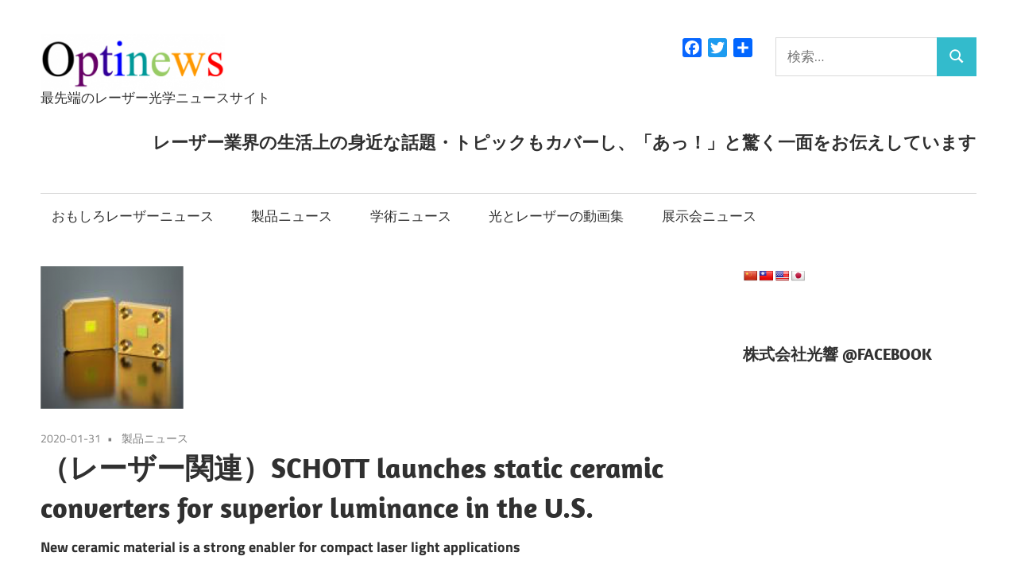

--- FILE ---
content_type: text/html; charset=UTF-8
request_url: https://optinews.info/2020/01/31/schott/
body_size: 115571
content:
<!DOCTYPE html>
<html dir="ltr" lang="ja" prefix="og: https://ogp.me/ns#">

<head>
<meta charset="UTF-8">
<meta name="viewport" content="width=device-width, initial-scale=1">
<link rel="profile" href="http://gmpg.org/xfn/11">
<link rel="pingback" href="https://optinews.info/xmlrpc.php">

<title>（レーザー関連）SCHOTT launches static ceramic converters for superior luminance in the U.S. | Optinews</title>
	<style>img:is([sizes="auto" i], [sizes^="auto," i]) { contain-intrinsic-size: 3000px 1500px }</style>
	
		<!-- All in One SEO 4.9.3 - aioseo.com -->
	<meta name="robots" content="max-image-preview:large" />
	<meta name="author" content="yoshida"/>
	<link rel="canonical" href="https://optinews.info/2020/01/31/schott/" />
	<meta name="generator" content="All in One SEO (AIOSEO) 4.9.3" />

		<script async src="https://www.googletagmanager.com/gtag/js?id=UA-8707285-35"></script>
<script> window.dataLayer = window.dataLayer || []; function gtag(){dataLayer.push(arguments);} gtag('js', new Date()); gtag('config', 'UA-8707285-35');</script>
		<meta property="og:locale" content="ja_JP" />
		<meta property="og:site_name" content="Optinews" />
		<meta property="og:type" content="article" />
		<meta property="og:title" content="（レーザー関連）SCHOTT launches static ceramic converters for superior luminance in the U.S. | Optinews" />
		<meta property="og:url" content="https://optinews.info/2020/01/31/schott/" />
		<meta property="og:image" content="https://optinews.info/wp-content/uploads/2020/01/2-11-e1580455346391.png" />
		<meta property="og:image:secure_url" content="https://optinews.info/wp-content/uploads/2020/01/2-11-e1580455346391.png" />
		<meta property="og:image:width" content="180" />
		<meta property="og:image:height" content="180" />
		<meta property="article:published_time" content="2020-01-31T07:22:37+00:00" />
		<meta property="article:modified_time" content="2022-10-28T05:14:14+00:00" />
		<meta name="twitter:card" content="summary" />
		<meta name="twitter:site" content="@optipedia" />
		<meta name="twitter:title" content="（レーザー関連）SCHOTT launches static ceramic converters for superior luminance in the U.S. | Optinews" />
		<meta name="twitter:creator" content="@optipedia" />
		<meta name="twitter:image" content="https://optinews.info/wp-content/uploads/2020/01/2-11-e1580455346391.png" />
		<script type="application/ld+json" class="aioseo-schema">
			{"@context":"https:\/\/schema.org","@graph":[{"@type":"Article","@id":"https:\/\/optinews.info\/2020\/01\/31\/schott\/#article","name":"\uff08\u30ec\u30fc\u30b6\u30fc\u95a2\u9023\uff09SCHOTT launches static ceramic converters for superior luminance in the U.S. | Optinews","headline":"\uff08\u30ec\u30fc\u30b6\u30fc\u95a2\u9023\uff09SCHOTT launches static ceramic converters for superior luminance in the U.S.","author":{"@id":"https:\/\/optinews.info\/author\/yoshida\/#author"},"publisher":{"@id":"https:\/\/optinews.info\/#organization"},"image":{"@type":"ImageObject","url":"https:\/\/optinews.info\/wp-content\/uploads\/2020\/01\/2-11-e1580455346391.png","width":180,"height":180},"datePublished":"2020-01-31T16:22:37+09:00","dateModified":"2022-10-28T14:14:14+09:00","inLanguage":"ja","mainEntityOfPage":{"@id":"https:\/\/optinews.info\/2020\/01\/31\/schott\/#webpage"},"isPartOf":{"@id":"https:\/\/optinews.info\/2020\/01\/31\/schott\/#webpage"},"articleSection":"\u88fd\u54c1\u30cb\u30e5\u30fc\u30b9, \u30ec\u30fc\u30b6\u30fc"},{"@type":"BreadcrumbList","@id":"https:\/\/optinews.info\/2020\/01\/31\/schott\/#breadcrumblist","itemListElement":[{"@type":"ListItem","@id":"https:\/\/optinews.info#listItem","position":1,"name":"\u30db\u30fc\u30e0","item":"https:\/\/optinews.info","nextItem":{"@type":"ListItem","@id":"https:\/\/optinews.info\/category\/latest-news\/#listItem","name":"\u6700\u65b0\u30cb\u30e5\u30fc\u30b9"}},{"@type":"ListItem","@id":"https:\/\/optinews.info\/category\/latest-news\/#listItem","position":2,"name":"\u6700\u65b0\u30cb\u30e5\u30fc\u30b9","item":"https:\/\/optinews.info\/category\/latest-news\/","nextItem":{"@type":"ListItem","@id":"https:\/\/optinews.info\/category\/latest-news\/product-news\/#listItem","name":"\u88fd\u54c1\u30cb\u30e5\u30fc\u30b9"},"previousItem":{"@type":"ListItem","@id":"https:\/\/optinews.info#listItem","name":"\u30db\u30fc\u30e0"}},{"@type":"ListItem","@id":"https:\/\/optinews.info\/category\/latest-news\/product-news\/#listItem","position":3,"name":"\u88fd\u54c1\u30cb\u30e5\u30fc\u30b9","item":"https:\/\/optinews.info\/category\/latest-news\/product-news\/","nextItem":{"@type":"ListItem","@id":"https:\/\/optinews.info\/2020\/01\/31\/schott\/#listItem","name":"\uff08\u30ec\u30fc\u30b6\u30fc\u95a2\u9023\uff09SCHOTT launches static ceramic converters for superior luminance in the U.S."},"previousItem":{"@type":"ListItem","@id":"https:\/\/optinews.info\/category\/latest-news\/#listItem","name":"\u6700\u65b0\u30cb\u30e5\u30fc\u30b9"}},{"@type":"ListItem","@id":"https:\/\/optinews.info\/2020\/01\/31\/schott\/#listItem","position":4,"name":"\uff08\u30ec\u30fc\u30b6\u30fc\u95a2\u9023\uff09SCHOTT launches static ceramic converters for superior luminance in the U.S.","previousItem":{"@type":"ListItem","@id":"https:\/\/optinews.info\/category\/latest-news\/product-news\/#listItem","name":"\u88fd\u54c1\u30cb\u30e5\u30fc\u30b9"}}]},{"@type":"Organization","@id":"https:\/\/optinews.info\/#organization","name":"Optinews","description":"\u6700\u5148\u7aef\u306e\u30ec\u30fc\u30b6\u30fc\u5149\u5b66\u30cb\u30e5\u30fc\u30b9\u30b5\u30a4\u30c8","url":"https:\/\/optinews.info\/","logo":{"@type":"ImageObject","url":"https:\/\/optinews.info\/wp-content\/uploads\/2017\/09\/smart_optinews_logo.png","@id":"https:\/\/optinews.info\/2020\/01\/31\/schott\/#organizationLogo","width":232,"height":72},"image":{"@id":"https:\/\/optinews.info\/2020\/01\/31\/schott\/#organizationLogo"},"sameAs":["https:\/\/twitter.com\/optipedia"]},{"@type":"Person","@id":"https:\/\/optinews.info\/author\/yoshida\/#author","url":"https:\/\/optinews.info\/author\/yoshida\/","name":"yoshida","image":{"@type":"ImageObject","@id":"https:\/\/optinews.info\/2020\/01\/31\/schott\/#authorImage","url":"https:\/\/secure.gravatar.com\/avatar\/986cf1137beeb48eae69f299bbf81ae82f5ae414278c727a401145f46fda6164?s=96&d=mm&r=g","width":96,"height":96,"caption":"yoshida"}},{"@type":"WebPage","@id":"https:\/\/optinews.info\/2020\/01\/31\/schott\/#webpage","url":"https:\/\/optinews.info\/2020\/01\/31\/schott\/","name":"\uff08\u30ec\u30fc\u30b6\u30fc\u95a2\u9023\uff09SCHOTT launches static ceramic converters for superior luminance in the U.S. | Optinews","inLanguage":"ja","isPartOf":{"@id":"https:\/\/optinews.info\/#website"},"breadcrumb":{"@id":"https:\/\/optinews.info\/2020\/01\/31\/schott\/#breadcrumblist"},"author":{"@id":"https:\/\/optinews.info\/author\/yoshida\/#author"},"creator":{"@id":"https:\/\/optinews.info\/author\/yoshida\/#author"},"image":{"@type":"ImageObject","url":"https:\/\/optinews.info\/wp-content\/uploads\/2020\/01\/2-11-e1580455346391.png","@id":"https:\/\/optinews.info\/2020\/01\/31\/schott\/#mainImage","width":180,"height":180},"primaryImageOfPage":{"@id":"https:\/\/optinews.info\/2020\/01\/31\/schott\/#mainImage"},"datePublished":"2020-01-31T16:22:37+09:00","dateModified":"2022-10-28T14:14:14+09:00"},{"@type":"WebSite","@id":"https:\/\/optinews.info\/#website","url":"https:\/\/optinews.info\/","name":"Optinews","description":"\u6700\u5148\u7aef\u306e\u30ec\u30fc\u30b6\u30fc\u5149\u5b66\u30cb\u30e5\u30fc\u30b9\u30b5\u30a4\u30c8","inLanguage":"ja","publisher":{"@id":"https:\/\/optinews.info\/#organization"}}]}
		</script>
		<!-- All in One SEO -->

<link rel='dns-prefetch' href='//static.addtoany.com' />
<link rel='dns-prefetch' href='//translate.google.com' />
<link rel='dns-prefetch' href='//www.googletagmanager.com' />
<link rel='dns-prefetch' href='//hcaptcha.com' />
<link rel="alternate" type="application/rss+xml" title="Optinews &raquo; フィード" href="https://optinews.info/feed/" />
<link rel="alternate" type="application/rss+xml" title="Optinews &raquo; コメントフィード" href="https://optinews.info/comments/feed/" />
<script type="text/javascript" id="wpp-js" src="https://optinews.info/wp-content/plugins/wordpress-popular-posts/assets/js/wpp.min.js?ver=7.3.6" data-sampling="1" data-sampling-rate="100" data-api-url="https://optinews.info/wp-json/wordpress-popular-posts" data-post-id="12421" data-token="1c4187cca3" data-lang="0" data-debug="0"></script>
<script type="text/javascript">
/* <![CDATA[ */
window._wpemojiSettings = {"baseUrl":"https:\/\/s.w.org\/images\/core\/emoji\/16.0.1\/72x72\/","ext":".png","svgUrl":"https:\/\/s.w.org\/images\/core\/emoji\/16.0.1\/svg\/","svgExt":".svg","source":{"concatemoji":"https:\/\/optinews.info\/wp-includes\/js\/wp-emoji-release.min.js?ver=6.8.3"}};
/*! This file is auto-generated */
!function(s,n){var o,i,e;function c(e){try{var t={supportTests:e,timestamp:(new Date).valueOf()};sessionStorage.setItem(o,JSON.stringify(t))}catch(e){}}function p(e,t,n){e.clearRect(0,0,e.canvas.width,e.canvas.height),e.fillText(t,0,0);var t=new Uint32Array(e.getImageData(0,0,e.canvas.width,e.canvas.height).data),a=(e.clearRect(0,0,e.canvas.width,e.canvas.height),e.fillText(n,0,0),new Uint32Array(e.getImageData(0,0,e.canvas.width,e.canvas.height).data));return t.every(function(e,t){return e===a[t]})}function u(e,t){e.clearRect(0,0,e.canvas.width,e.canvas.height),e.fillText(t,0,0);for(var n=e.getImageData(16,16,1,1),a=0;a<n.data.length;a++)if(0!==n.data[a])return!1;return!0}function f(e,t,n,a){switch(t){case"flag":return n(e,"\ud83c\udff3\ufe0f\u200d\u26a7\ufe0f","\ud83c\udff3\ufe0f\u200b\u26a7\ufe0f")?!1:!n(e,"\ud83c\udde8\ud83c\uddf6","\ud83c\udde8\u200b\ud83c\uddf6")&&!n(e,"\ud83c\udff4\udb40\udc67\udb40\udc62\udb40\udc65\udb40\udc6e\udb40\udc67\udb40\udc7f","\ud83c\udff4\u200b\udb40\udc67\u200b\udb40\udc62\u200b\udb40\udc65\u200b\udb40\udc6e\u200b\udb40\udc67\u200b\udb40\udc7f");case"emoji":return!a(e,"\ud83e\udedf")}return!1}function g(e,t,n,a){var r="undefined"!=typeof WorkerGlobalScope&&self instanceof WorkerGlobalScope?new OffscreenCanvas(300,150):s.createElement("canvas"),o=r.getContext("2d",{willReadFrequently:!0}),i=(o.textBaseline="top",o.font="600 32px Arial",{});return e.forEach(function(e){i[e]=t(o,e,n,a)}),i}function t(e){var t=s.createElement("script");t.src=e,t.defer=!0,s.head.appendChild(t)}"undefined"!=typeof Promise&&(o="wpEmojiSettingsSupports",i=["flag","emoji"],n.supports={everything:!0,everythingExceptFlag:!0},e=new Promise(function(e){s.addEventListener("DOMContentLoaded",e,{once:!0})}),new Promise(function(t){var n=function(){try{var e=JSON.parse(sessionStorage.getItem(o));if("object"==typeof e&&"number"==typeof e.timestamp&&(new Date).valueOf()<e.timestamp+604800&&"object"==typeof e.supportTests)return e.supportTests}catch(e){}return null}();if(!n){if("undefined"!=typeof Worker&&"undefined"!=typeof OffscreenCanvas&&"undefined"!=typeof URL&&URL.createObjectURL&&"undefined"!=typeof Blob)try{var e="postMessage("+g.toString()+"("+[JSON.stringify(i),f.toString(),p.toString(),u.toString()].join(",")+"));",a=new Blob([e],{type:"text/javascript"}),r=new Worker(URL.createObjectURL(a),{name:"wpTestEmojiSupports"});return void(r.onmessage=function(e){c(n=e.data),r.terminate(),t(n)})}catch(e){}c(n=g(i,f,p,u))}t(n)}).then(function(e){for(var t in e)n.supports[t]=e[t],n.supports.everything=n.supports.everything&&n.supports[t],"flag"!==t&&(n.supports.everythingExceptFlag=n.supports.everythingExceptFlag&&n.supports[t]);n.supports.everythingExceptFlag=n.supports.everythingExceptFlag&&!n.supports.flag,n.DOMReady=!1,n.readyCallback=function(){n.DOMReady=!0}}).then(function(){return e}).then(function(){var e;n.supports.everything||(n.readyCallback(),(e=n.source||{}).concatemoji?t(e.concatemoji):e.wpemoji&&e.twemoji&&(t(e.twemoji),t(e.wpemoji)))}))}((window,document),window._wpemojiSettings);
/* ]]> */
</script>
<link rel='stylesheet' id='maxwell-theme-fonts-css' href='https://optinews.info/wp-content/fonts/4149aa971691082d53fa4c76310d7467.css?ver=20201110' type='text/css' media='all' />
<style id='wp-emoji-styles-inline-css' type='text/css'>

	img.wp-smiley, img.emoji {
		display: inline !important;
		border: none !important;
		box-shadow: none !important;
		height: 1em !important;
		width: 1em !important;
		margin: 0 0.07em !important;
		vertical-align: -0.1em !important;
		background: none !important;
		padding: 0 !important;
	}
</style>
<link rel='stylesheet' id='wp-block-library-css' href='https://optinews.info/wp-includes/css/dist/block-library/style.min.css?ver=6.8.3' type='text/css' media='all' />
<style id='classic-theme-styles-inline-css' type='text/css'>
/*! This file is auto-generated */
.wp-block-button__link{color:#fff;background-color:#32373c;border-radius:9999px;box-shadow:none;text-decoration:none;padding:calc(.667em + 2px) calc(1.333em + 2px);font-size:1.125em}.wp-block-file__button{background:#32373c;color:#fff;text-decoration:none}
</style>
<link rel='stylesheet' id='aioseo/css/src/vue/standalone/blocks/table-of-contents/global.scss-css' href='https://optinews.info/wp-content/plugins/all-in-one-seo-pack/dist/Lite/assets/css/table-of-contents/global.e90f6d47.css?ver=4.9.3' type='text/css' media='all' />
<style id='global-styles-inline-css' type='text/css'>
:root{--wp--preset--aspect-ratio--square: 1;--wp--preset--aspect-ratio--4-3: 4/3;--wp--preset--aspect-ratio--3-4: 3/4;--wp--preset--aspect-ratio--3-2: 3/2;--wp--preset--aspect-ratio--2-3: 2/3;--wp--preset--aspect-ratio--16-9: 16/9;--wp--preset--aspect-ratio--9-16: 9/16;--wp--preset--color--black: #000000;--wp--preset--color--cyan-bluish-gray: #abb8c3;--wp--preset--color--white: #ffffff;--wp--preset--color--pale-pink: #f78da7;--wp--preset--color--vivid-red: #cf2e2e;--wp--preset--color--luminous-vivid-orange: #ff6900;--wp--preset--color--luminous-vivid-amber: #fcb900;--wp--preset--color--light-green-cyan: #7bdcb5;--wp--preset--color--vivid-green-cyan: #00d084;--wp--preset--color--pale-cyan-blue: #8ed1fc;--wp--preset--color--vivid-cyan-blue: #0693e3;--wp--preset--color--vivid-purple: #9b51e0;--wp--preset--color--primary: #33bbcc;--wp--preset--color--secondary: #008899;--wp--preset--color--tertiary: #005566;--wp--preset--color--accent: #cc3833;--wp--preset--color--highlight: #009912;--wp--preset--color--light-gray: #f0f0f0;--wp--preset--color--gray: #999999;--wp--preset--color--dark-gray: #303030;--wp--preset--gradient--vivid-cyan-blue-to-vivid-purple: linear-gradient(135deg,rgba(6,147,227,1) 0%,rgb(155,81,224) 100%);--wp--preset--gradient--light-green-cyan-to-vivid-green-cyan: linear-gradient(135deg,rgb(122,220,180) 0%,rgb(0,208,130) 100%);--wp--preset--gradient--luminous-vivid-amber-to-luminous-vivid-orange: linear-gradient(135deg,rgba(252,185,0,1) 0%,rgba(255,105,0,1) 100%);--wp--preset--gradient--luminous-vivid-orange-to-vivid-red: linear-gradient(135deg,rgba(255,105,0,1) 0%,rgb(207,46,46) 100%);--wp--preset--gradient--very-light-gray-to-cyan-bluish-gray: linear-gradient(135deg,rgb(238,238,238) 0%,rgb(169,184,195) 100%);--wp--preset--gradient--cool-to-warm-spectrum: linear-gradient(135deg,rgb(74,234,220) 0%,rgb(151,120,209) 20%,rgb(207,42,186) 40%,rgb(238,44,130) 60%,rgb(251,105,98) 80%,rgb(254,248,76) 100%);--wp--preset--gradient--blush-light-purple: linear-gradient(135deg,rgb(255,206,236) 0%,rgb(152,150,240) 100%);--wp--preset--gradient--blush-bordeaux: linear-gradient(135deg,rgb(254,205,165) 0%,rgb(254,45,45) 50%,rgb(107,0,62) 100%);--wp--preset--gradient--luminous-dusk: linear-gradient(135deg,rgb(255,203,112) 0%,rgb(199,81,192) 50%,rgb(65,88,208) 100%);--wp--preset--gradient--pale-ocean: linear-gradient(135deg,rgb(255,245,203) 0%,rgb(182,227,212) 50%,rgb(51,167,181) 100%);--wp--preset--gradient--electric-grass: linear-gradient(135deg,rgb(202,248,128) 0%,rgb(113,206,126) 100%);--wp--preset--gradient--midnight: linear-gradient(135deg,rgb(2,3,129) 0%,rgb(40,116,252) 100%);--wp--preset--font-size--small: 13px;--wp--preset--font-size--medium: 20px;--wp--preset--font-size--large: 36px;--wp--preset--font-size--x-large: 42px;--wp--preset--spacing--20: 0.44rem;--wp--preset--spacing--30: 0.67rem;--wp--preset--spacing--40: 1rem;--wp--preset--spacing--50: 1.5rem;--wp--preset--spacing--60: 2.25rem;--wp--preset--spacing--70: 3.38rem;--wp--preset--spacing--80: 5.06rem;--wp--preset--shadow--natural: 6px 6px 9px rgba(0, 0, 0, 0.2);--wp--preset--shadow--deep: 12px 12px 50px rgba(0, 0, 0, 0.4);--wp--preset--shadow--sharp: 6px 6px 0px rgba(0, 0, 0, 0.2);--wp--preset--shadow--outlined: 6px 6px 0px -3px rgba(255, 255, 255, 1), 6px 6px rgba(0, 0, 0, 1);--wp--preset--shadow--crisp: 6px 6px 0px rgba(0, 0, 0, 1);}:where(.is-layout-flex){gap: 0.5em;}:where(.is-layout-grid){gap: 0.5em;}body .is-layout-flex{display: flex;}.is-layout-flex{flex-wrap: wrap;align-items: center;}.is-layout-flex > :is(*, div){margin: 0;}body .is-layout-grid{display: grid;}.is-layout-grid > :is(*, div){margin: 0;}:where(.wp-block-columns.is-layout-flex){gap: 2em;}:where(.wp-block-columns.is-layout-grid){gap: 2em;}:where(.wp-block-post-template.is-layout-flex){gap: 1.25em;}:where(.wp-block-post-template.is-layout-grid){gap: 1.25em;}.has-black-color{color: var(--wp--preset--color--black) !important;}.has-cyan-bluish-gray-color{color: var(--wp--preset--color--cyan-bluish-gray) !important;}.has-white-color{color: var(--wp--preset--color--white) !important;}.has-pale-pink-color{color: var(--wp--preset--color--pale-pink) !important;}.has-vivid-red-color{color: var(--wp--preset--color--vivid-red) !important;}.has-luminous-vivid-orange-color{color: var(--wp--preset--color--luminous-vivid-orange) !important;}.has-luminous-vivid-amber-color{color: var(--wp--preset--color--luminous-vivid-amber) !important;}.has-light-green-cyan-color{color: var(--wp--preset--color--light-green-cyan) !important;}.has-vivid-green-cyan-color{color: var(--wp--preset--color--vivid-green-cyan) !important;}.has-pale-cyan-blue-color{color: var(--wp--preset--color--pale-cyan-blue) !important;}.has-vivid-cyan-blue-color{color: var(--wp--preset--color--vivid-cyan-blue) !important;}.has-vivid-purple-color{color: var(--wp--preset--color--vivid-purple) !important;}.has-black-background-color{background-color: var(--wp--preset--color--black) !important;}.has-cyan-bluish-gray-background-color{background-color: var(--wp--preset--color--cyan-bluish-gray) !important;}.has-white-background-color{background-color: var(--wp--preset--color--white) !important;}.has-pale-pink-background-color{background-color: var(--wp--preset--color--pale-pink) !important;}.has-vivid-red-background-color{background-color: var(--wp--preset--color--vivid-red) !important;}.has-luminous-vivid-orange-background-color{background-color: var(--wp--preset--color--luminous-vivid-orange) !important;}.has-luminous-vivid-amber-background-color{background-color: var(--wp--preset--color--luminous-vivid-amber) !important;}.has-light-green-cyan-background-color{background-color: var(--wp--preset--color--light-green-cyan) !important;}.has-vivid-green-cyan-background-color{background-color: var(--wp--preset--color--vivid-green-cyan) !important;}.has-pale-cyan-blue-background-color{background-color: var(--wp--preset--color--pale-cyan-blue) !important;}.has-vivid-cyan-blue-background-color{background-color: var(--wp--preset--color--vivid-cyan-blue) !important;}.has-vivid-purple-background-color{background-color: var(--wp--preset--color--vivid-purple) !important;}.has-black-border-color{border-color: var(--wp--preset--color--black) !important;}.has-cyan-bluish-gray-border-color{border-color: var(--wp--preset--color--cyan-bluish-gray) !important;}.has-white-border-color{border-color: var(--wp--preset--color--white) !important;}.has-pale-pink-border-color{border-color: var(--wp--preset--color--pale-pink) !important;}.has-vivid-red-border-color{border-color: var(--wp--preset--color--vivid-red) !important;}.has-luminous-vivid-orange-border-color{border-color: var(--wp--preset--color--luminous-vivid-orange) !important;}.has-luminous-vivid-amber-border-color{border-color: var(--wp--preset--color--luminous-vivid-amber) !important;}.has-light-green-cyan-border-color{border-color: var(--wp--preset--color--light-green-cyan) !important;}.has-vivid-green-cyan-border-color{border-color: var(--wp--preset--color--vivid-green-cyan) !important;}.has-pale-cyan-blue-border-color{border-color: var(--wp--preset--color--pale-cyan-blue) !important;}.has-vivid-cyan-blue-border-color{border-color: var(--wp--preset--color--vivid-cyan-blue) !important;}.has-vivid-purple-border-color{border-color: var(--wp--preset--color--vivid-purple) !important;}.has-vivid-cyan-blue-to-vivid-purple-gradient-background{background: var(--wp--preset--gradient--vivid-cyan-blue-to-vivid-purple) !important;}.has-light-green-cyan-to-vivid-green-cyan-gradient-background{background: var(--wp--preset--gradient--light-green-cyan-to-vivid-green-cyan) !important;}.has-luminous-vivid-amber-to-luminous-vivid-orange-gradient-background{background: var(--wp--preset--gradient--luminous-vivid-amber-to-luminous-vivid-orange) !important;}.has-luminous-vivid-orange-to-vivid-red-gradient-background{background: var(--wp--preset--gradient--luminous-vivid-orange-to-vivid-red) !important;}.has-very-light-gray-to-cyan-bluish-gray-gradient-background{background: var(--wp--preset--gradient--very-light-gray-to-cyan-bluish-gray) !important;}.has-cool-to-warm-spectrum-gradient-background{background: var(--wp--preset--gradient--cool-to-warm-spectrum) !important;}.has-blush-light-purple-gradient-background{background: var(--wp--preset--gradient--blush-light-purple) !important;}.has-blush-bordeaux-gradient-background{background: var(--wp--preset--gradient--blush-bordeaux) !important;}.has-luminous-dusk-gradient-background{background: var(--wp--preset--gradient--luminous-dusk) !important;}.has-pale-ocean-gradient-background{background: var(--wp--preset--gradient--pale-ocean) !important;}.has-electric-grass-gradient-background{background: var(--wp--preset--gradient--electric-grass) !important;}.has-midnight-gradient-background{background: var(--wp--preset--gradient--midnight) !important;}.has-small-font-size{font-size: var(--wp--preset--font-size--small) !important;}.has-medium-font-size{font-size: var(--wp--preset--font-size--medium) !important;}.has-large-font-size{font-size: var(--wp--preset--font-size--large) !important;}.has-x-large-font-size{font-size: var(--wp--preset--font-size--x-large) !important;}
:where(.wp-block-post-template.is-layout-flex){gap: 1.25em;}:where(.wp-block-post-template.is-layout-grid){gap: 1.25em;}
:where(.wp-block-columns.is-layout-flex){gap: 2em;}:where(.wp-block-columns.is-layout-grid){gap: 2em;}
:root :where(.wp-block-pullquote){font-size: 1.5em;line-height: 1.6;}
</style>
<link rel='stylesheet' id='contact-form-7-css' href='https://optinews.info/wp-content/plugins/contact-form-7/includes/css/styles.css?ver=6.1.4' type='text/css' media='all' />
<link rel='stylesheet' id='fb-widget-frontend-style-css' href='https://optinews.info/wp-content/plugins/facebook-pagelike-widget/assets/css/style.css?ver=1.0.0' type='text/css' media='all' />
<link rel='stylesheet' id='google-language-translator-css' href='https://optinews.info/wp-content/plugins/google-language-translator/css/style.css?ver=6.0.20' type='text/css' media='' />
<link rel='stylesheet' id='wordpress-popular-posts-css-css' href='https://optinews.info/wp-content/plugins/wordpress-popular-posts/assets/css/wpp.css?ver=7.3.6' type='text/css' media='all' />
<link rel='stylesheet' id='maxwell-parent-style-css' href='https://optinews.info/wp-content/themes/maxwell/style.css?ver=2.4.2' type='text/css' media='all' />
<link rel='stylesheet' id='maxwell-stylesheet-css' href='https://optinews.info/wp-content/themes/maxwell-child/style.css?ver=1.0.0' type='text/css' media='all' />
<style id='maxwell-stylesheet-inline-css' type='text/css'>
.site-title { position: absolute; clip: rect(1px, 1px, 1px, 1px); width: 1px; height: 1px; overflow: hidden; }
</style>
<link rel='stylesheet' id='maxwell-safari-flexbox-fixes-css' href='https://optinews.info/wp-content/themes/maxwell/assets/css/safari-flexbox-fixes.css?ver=20200827' type='text/css' media='all' />
<link rel='stylesheet' id='wp-members-css' href='https://optinews.info/wp-content/plugins/wp-members/assets/css/forms/generic-no-float.min.css?ver=3.5.4.4' type='text/css' media='all' />
<link rel='stylesheet' id='addtoany-css' href='https://optinews.info/wp-content/plugins/add-to-any/addtoany.min.css?ver=1.16' type='text/css' media='all' />
<script type="text/javascript" id="addtoany-core-js-before">
/* <![CDATA[ */
window.a2a_config=window.a2a_config||{};a2a_config.callbacks=[];a2a_config.overlays=[];a2a_config.templates={};a2a_localize = {
	Share: "共有",
	Save: "ブックマーク",
	Subscribe: "購読",
	Email: "メール",
	Bookmark: "ブックマーク",
	ShowAll: "すべて表示する",
	ShowLess: "小さく表示する",
	FindServices: "サービスを探す",
	FindAnyServiceToAddTo: "追加するサービスを今すぐ探す",
	PoweredBy: "Powered by",
	ShareViaEmail: "メールでシェアする",
	SubscribeViaEmail: "メールで購読する",
	BookmarkInYourBrowser: "ブラウザにブックマーク",
	BookmarkInstructions: "このページをブックマークするには、 Ctrl+D または \u2318+D を押下。",
	AddToYourFavorites: "お気に入りに追加",
	SendFromWebOrProgram: "任意のメールアドレスまたはメールプログラムから送信",
	EmailProgram: "メールプログラム",
	More: "詳細&#8230;",
	ThanksForSharing: "共有ありがとうございます !",
	ThanksForFollowing: "フォローありがとうございます !"
};
/* ]]> */
</script>
<script type="text/javascript" defer src="https://static.addtoany.com/menu/page.js" id="addtoany-core-js"></script>
<script type="text/javascript" src="https://optinews.info/wp-includes/js/jquery/jquery.min.js?ver=3.7.1" id="jquery-core-js"></script>
<script type="text/javascript" src="https://optinews.info/wp-includes/js/jquery/jquery-migrate.min.js?ver=3.4.1" id="jquery-migrate-js"></script>
<script type="text/javascript" id="jquery-js-before">
/* <![CDATA[ */
jQuery(function(j){
	let t = 'QR' + 'コード';
	if( RegExp(t).test( j('body').text() ) ){
		let elem = j('.entry-footer').prev();
		elem.append( '<div><p><small>'+t+'は、(株)デンソーウェーブの登録商標です。</small></p></div>');
	}
});
/* ]]> */
</script>
<script type="text/javascript" defer src="https://optinews.info/wp-content/plugins/add-to-any/addtoany.min.js?ver=1.1" id="addtoany-jquery-js"></script>
<script type="text/javascript" src="https://optinews.info/wp-content/themes/maxwell/assets/js/svgxuse.min.js?ver=1.2.6" id="svgxuse-js"></script>

<!-- Site Kit によって追加された Google タグ（gtag.js）スニペット -->
<!-- Google アナリティクス スニペット (Site Kit が追加) -->
<script type="text/javascript" src="https://www.googletagmanager.com/gtag/js?id=G-6WM4FGV97Q" id="google_gtagjs-js" async></script>
<script type="text/javascript" id="google_gtagjs-js-after">
/* <![CDATA[ */
window.dataLayer = window.dataLayer || [];function gtag(){dataLayer.push(arguments);}
gtag("set","linker",{"domains":["optinews.info"]});
gtag("js", new Date());
gtag("set", "developer_id.dZTNiMT", true);
gtag("config", "G-6WM4FGV97Q");
/* ]]> */
</script>
<link rel="https://api.w.org/" href="https://optinews.info/wp-json/" /><link rel="alternate" title="JSON" type="application/json" href="https://optinews.info/wp-json/wp/v2/posts/12421" /><link rel="EditURI" type="application/rsd+xml" title="RSD" href="https://optinews.info/xmlrpc.php?rsd" />
<meta name="generator" content="WordPress 6.8.3" />
<link rel='shortlink' href='https://optinews.info/?p=12421' />
<link rel="alternate" title="oEmbed (JSON)" type="application/json+oembed" href="https://optinews.info/wp-json/oembed/1.0/embed?url=https%3A%2F%2Foptinews.info%2F2020%2F01%2F31%2Fschott%2F" />
<link rel="alternate" title="oEmbed (XML)" type="text/xml+oembed" href="https://optinews.info/wp-json/oembed/1.0/embed?url=https%3A%2F%2Foptinews.info%2F2020%2F01%2F31%2Fschott%2F&#038;format=xml" />
<style>p.hello{font-size:12px;color:darkgray;}#google_language_translator,#flags{text-align:left;}#google_language_translator{clear:both;}#flags{width:165px;}#flags a{display:inline-block;margin-right:2px;}#google_language_translator{width:auto!important;}div.skiptranslate.goog-te-gadget{display:inline!important;}.goog-tooltip{display: none!important;}.goog-tooltip:hover{display: none!important;}.goog-text-highlight{background-color:transparent!important;border:none!important;box-shadow:none!important;}#google_language_translator select.goog-te-combo{color:#32373c;}#google_language_translator{color:transparent;}body{top:0px!important;}#goog-gt-{display:none!important;}font font{background-color:transparent!important;box-shadow:none!important;position:initial!important;}#glt-translate-trigger{left:20px;right:auto;}#glt-translate-trigger > span{color:#ffffff;}#glt-translate-trigger{background:#f89406;}.goog-te-gadget .goog-te-combo{width:100%;}</style><meta name="generator" content="Site Kit by Google 1.168.0" /><style>
.h-captcha{position:relative;display:block;margin-bottom:2rem;padding:0;clear:both}.h-captcha[data-size="normal"]{width:302px;height:76px}.h-captcha[data-size="compact"]{width:158px;height:138px}.h-captcha[data-size="invisible"]{display:none}.h-captcha iframe{z-index:1}.h-captcha::before{content:"";display:block;position:absolute;top:0;left:0;background:url(https://optinews.info/wp-content/plugins/hcaptcha-for-forms-and-more/assets/images/hcaptcha-div-logo.svg) no-repeat;border:1px solid #fff0;border-radius:4px;box-sizing:border-box}.h-captcha::after{content:"The hCaptcha loading is delayed until user interaction.";font-family:-apple-system,system-ui,BlinkMacSystemFont,"Segoe UI",Roboto,Oxygen,Ubuntu,"Helvetica Neue",Arial,sans-serif;font-size:10px;font-weight:500;position:absolute;top:0;bottom:0;left:0;right:0;box-sizing:border-box;color:#bf1722;opacity:0}.h-captcha:not(:has(iframe))::after{animation:hcap-msg-fade-in .3s ease forwards;animation-delay:2s}.h-captcha:has(iframe)::after{animation:none;opacity:0}@keyframes hcap-msg-fade-in{to{opacity:1}}.h-captcha[data-size="normal"]::before{width:302px;height:76px;background-position:93.8% 28%}.h-captcha[data-size="normal"]::after{width:302px;height:76px;display:flex;flex-wrap:wrap;align-content:center;line-height:normal;padding:0 75px 0 10px}.h-captcha[data-size="compact"]::before{width:158px;height:138px;background-position:49.9% 78.8%}.h-captcha[data-size="compact"]::after{width:158px;height:138px;text-align:center;line-height:normal;padding:24px 10px 10px 10px}.h-captcha[data-theme="light"]::before,body.is-light-theme .h-captcha[data-theme="auto"]::before,.h-captcha[data-theme="auto"]::before{background-color:#fafafa;border:1px solid #e0e0e0}.h-captcha[data-theme="dark"]::before,body.is-dark-theme .h-captcha[data-theme="auto"]::before,html.wp-dark-mode-active .h-captcha[data-theme="auto"]::before,html.drdt-dark-mode .h-captcha[data-theme="auto"]::before{background-image:url(https://optinews.info/wp-content/plugins/hcaptcha-for-forms-and-more/assets/images/hcaptcha-div-logo-white.svg);background-repeat:no-repeat;background-color:#333;border:1px solid #f5f5f5}@media (prefers-color-scheme:dark){.h-captcha[data-theme="auto"]::before{background-image:url(https://optinews.info/wp-content/plugins/hcaptcha-for-forms-and-more/assets/images/hcaptcha-div-logo-white.svg);background-repeat:no-repeat;background-color:#333;border:1px solid #f5f5f5}}.h-captcha[data-theme="custom"]::before{background-color:initial}.h-captcha[data-size="invisible"]::before,.h-captcha[data-size="invisible"]::after{display:none}.h-captcha iframe{position:relative}div[style*="z-index: 2147483647"] div[style*="border-width: 11px"][style*="position: absolute"][style*="pointer-events: none"]{border-style:none}
</style>
            <style id="wpp-loading-animation-styles">@-webkit-keyframes bgslide{from{background-position-x:0}to{background-position-x:-200%}}@keyframes bgslide{from{background-position-x:0}to{background-position-x:-200%}}.wpp-widget-block-placeholder,.wpp-shortcode-placeholder{margin:0 auto;width:60px;height:3px;background:#dd3737;background:linear-gradient(90deg,#dd3737 0%,#571313 10%,#dd3737 100%);background-size:200% auto;border-radius:3px;-webkit-animation:bgslide 1s infinite linear;animation:bgslide 1s infinite linear}</style>
            <style type="text/css" id="custom-background-css">
body.custom-background { background-color: #ffffff; }
</style>
	<style>
span[data-name="hcap-cf7"] .h-captcha{margin-bottom:0}span[data-name="hcap-cf7"]~input[type="submit"],span[data-name="hcap-cf7"]~button[type="submit"]{margin-top:2rem}
</style>
<link rel="icon" href="https://optinews.info/wp-content/uploads/2024/03/cropped-2023_logo_RGB_faviconx512-32x32.png" sizes="32x32" />
<link rel="icon" href="https://optinews.info/wp-content/uploads/2024/03/cropped-2023_logo_RGB_faviconx512-192x192.png" sizes="192x192" />
<link rel="apple-touch-icon" href="https://optinews.info/wp-content/uploads/2024/03/cropped-2023_logo_RGB_faviconx512-180x180.png" />
<meta name="msapplication-TileImage" content="https://optinews.info/wp-content/uploads/2024/03/cropped-2023_logo_RGB_faviconx512-270x270.png" />
		<style type="text/css" id="wp-custom-css">
			/*
ここに独自の CSS を追加することができます。

詳しくは上のヘルプアイコンをクリックしてください。
*/

.wpp-post-title {
    font-size: smaller;
}
#wpmem_restricted_msg p {
	font-weight: bold;
}		</style>
		</head>

<body class="wp-singular post-template-default single single-post postid-12421 single-format-standard custom-background wp-custom-logo wp-embed-responsive wp-theme-maxwell wp-child-theme-maxwell-child post-layout-one-column author-hidden">

	
	
	<div id="page" class="hfeed site">

		<a class="skip-link screen-reader-text" href="#content">コンテンツへスキップ</a>

		
		<header id="masthead" class="site-header clearfix" role="banner">

			<div class="header-main container clearfix">

				<div id="logo" class="site-branding clearfix">

					<a href="https://optinews.info/" class="custom-logo-link" rel="home"><img width="232" height="72" src="https://optinews.info/wp-content/uploads/2017/09/smart_optinews_logo.png" class="custom-logo" alt="Optinews" decoding="async" /></a>					
			<p class="site-title"><a href="https://optinews.info/" rel="home">Optinews</a></p>

								
			<p class="site-description">最先端のレーザー光学ニュースサイト</p>

			
				</div><!-- .site-branding -->

				<div class="header-widgets clearfix">

					<aside id="search-4" class="header-widget widget_search">
<form role="search" method="get" class="search-form" action="https://optinews.info/">
	<label>
		<span class="screen-reader-text">検索:</span>
		<input type="search" class="search-field"
			placeholder="検索&hellip;"
			value="" name="s"
			title="検索:" />
	</label>
	<button type="submit" class="search-submit">
		<svg class="icon icon-search" aria-hidden="true" role="img"> <use xlink:href="https://optinews.info/wp-content/themes/maxwell/assets/icons/genericons-neue.svg#search"></use> </svg>		<span class="screen-reader-text">検索</span>
	</button>
</form>
</aside><aside id="a2a_share_save_widget-2" class="header-widget widget_a2a_share_save_widget"><div class="a2a_kit a2a_kit_size_24 addtoany_list"><a class="a2a_button_facebook" href="https://www.addtoany.com/add_to/facebook?linkurl=https%3A%2F%2Foptinews.info%2F2020%2F01%2F31%2Fschott%2F&amp;linkname=%EF%BC%88%E3%83%AC%E3%83%BC%E3%82%B6%E3%83%BC%E9%96%A2%E9%80%A3%EF%BC%89SCHOTT%20launches%20static%20ceramic%20converters%20for%20superior%20luminance%20in%20the%20U.S.%20%7C%20Optinews" title="Facebook" rel="nofollow noopener" target="_blank"></a><a class="a2a_button_twitter" href="https://www.addtoany.com/add_to/twitter?linkurl=https%3A%2F%2Foptinews.info%2F2020%2F01%2F31%2Fschott%2F&amp;linkname=%EF%BC%88%E3%83%AC%E3%83%BC%E3%82%B6%E3%83%BC%E9%96%A2%E9%80%A3%EF%BC%89SCHOTT%20launches%20static%20ceramic%20converters%20for%20superior%20luminance%20in%20the%20U.S.%20%7C%20Optinews" title="Twitter" rel="nofollow noopener" target="_blank"></a><a class="a2a_dd addtoany_share_save addtoany_share" href="https://www.addtoany.com/share"></a></div></aside><aside id="text-3" class="header-widget widget_text"><h4 class="header-widget-title">レーザー業界の生活上の身近な話題・トピックもカバーし、「あっ！」と驚く一面をお伝えしています</h4>			<div class="textwidget"></div>
		</aside>
				</div><!-- .header-widgets -->

			</div><!-- .header-main -->

			

	<div id="main-navigation-wrap" class="primary-navigation-wrap">

		
		<button class="primary-menu-toggle menu-toggle" aria-controls="primary-menu" aria-expanded="false" >
			<svg class="icon icon-menu" aria-hidden="true" role="img"> <use xlink:href="https://optinews.info/wp-content/themes/maxwell/assets/icons/genericons-neue.svg#menu"></use> </svg><svg class="icon icon-close" aria-hidden="true" role="img"> <use xlink:href="https://optinews.info/wp-content/themes/maxwell/assets/icons/genericons-neue.svg#close"></use> </svg>			<span class="menu-toggle-text">ナビゲーション</span>
		</button>

		<div class="primary-navigation">

			<nav id="site-navigation" class="main-navigation" role="navigation"  aria-label="メインメニュー">

				<ul id="primary-menu" class="menu"><li id="menu-item-1432" class="menu-item menu-item-type-taxonomy menu-item-object-category menu-item-1432"><a href="https://optinews.info/category/laser-news/">おもしろレーザーニュース</a></li>
<li id="menu-item-1434" class="menu-item menu-item-type-taxonomy menu-item-object-category current-post-ancestor current-menu-parent current-post-parent menu-item-1434"><a href="https://optinews.info/category/latest-news/product-news/">製品ニュース</a></li>
<li id="menu-item-1433" class="menu-item menu-item-type-taxonomy menu-item-object-category menu-item-1433"><a href="https://optinews.info/category/latest-news/academic-news/">学術ニュース</a></li>
<li id="menu-item-1431" class="menu-item menu-item-type-taxonomy menu-item-object-category menu-item-1431"><a href="https://optinews.info/category/movies/">光とレーザーの動画集</a></li>
<li id="menu-item-22717" class="menu-item menu-item-type-taxonomy menu-item-object-category menu-item-22717"><a href="https://optinews.info/category/%e5%b1%95%e7%a4%ba%e4%bc%9a%e3%83%8b%e3%83%a5%e3%83%bc%e3%82%b9/">展示会ニュース</a></li>
</ul>			</nav><!-- #site-navigation -->

		</div><!-- .primary-navigation -->

	</div>



		</header><!-- #masthead -->

		
		
		<div id="content" class="site-content container clearfix">

			
	<section id="primary" class="content-single content-area">
		<main id="main" class="site-main" role="main">

		
<article id="post-12421" class="post-12421 post type-post status-publish format-standard has-post-thumbnail hentry category-product-news tag-laser">

	<img width="180" height="180" src="https://optinews.info/wp-content/uploads/2020/01/2-11-e1580455346391.png" class="attachment-post-thumbnail size-post-thumbnail wp-post-image" alt="" decoding="async" srcset="https://optinews.info/wp-content/uploads/2020/01/2-11-e1580455346391.png 180w, https://optinews.info/wp-content/uploads/2020/01/2-11-e1580455346391-150x150.png 150w" sizes="(max-width: 180px) 100vw, 180px" />
	<header class="entry-header">

		<div class="entry-meta"><span class="meta-date"><a href="https://optinews.info/2020/01/31/schott/" title="16:22" rel="bookmark"><time class="entry-date published updated" datetime="2020-01-31T16:22:37+09:00">2020-01-31</time></a></span><span class="meta-category"> <a href="https://optinews.info/category/latest-news/product-news/" rel="category tag">製品ニュース</a></span></div>
		<h1 class="entry-title">（レーザー関連）SCHOTT launches static ceramic converters for superior luminance in the U.S.</h1>
		
	</header><!-- .entry-header -->

	<div class="entry-content clearfix">

		<p><strong>New ceramic material is a strong enabler for compact laser light applications</strong></p>
<p><strong>The trend of the worldwide lighting solutions market is more and more focusing on laser light. These technologies promise manufacturers applications with superior performance in a smaller package, but also – thanks to innovative materials &#8211; to optimize performance and reliability of the light sources. Especially for laser-pumped phosphor light sources, experts from the international technology group SCHOTT have developed unique phosphor ceramic converter assemblies, which offer high irradiance and superior luminance. After its successful launch at the CIOE in China last year, SCHOTT will present an advanced static ceramic converters product line at the SPIE Photonics West in San Francisco, California, Feb. 4- 6, 2020. (South Hall, Booth #841) . Integrated on a heat spreader, they enable innovative, compact light sources without moving parts. During the SPIE Photonics West conference program, Dr. Volker Hagemann, Senior Application Manager Ceramic Converters at SCHOTT, will talk about the product and its impact on laser pumped phosphor light sources used in digital projection and specialty lighting.</strong></p>
<p><img fetchpriority="high" decoding="async" class="size-full wp-image-12422 alignright" src="https://optinews.info/wp-content/uploads/2020/01/a273ef28a8f707b340c5194c64b43b7f.png" alt="" width="343" height="406" srcset="https://optinews.info/wp-content/uploads/2020/01/a273ef28a8f707b340c5194c64b43b7f.png 343w, https://optinews.info/wp-content/uploads/2020/01/a273ef28a8f707b340c5194c64b43b7f-253x300.png 253w" sizes="(max-width: 343px) 100vw, 343px" /></p>
<p>“The 100 percent inorganic ceramic converter material is soldered on the heat spreader to allow high power use. Our solution provides excellent and sustainable heat management to conduct the heat out of the ceramic. Therefore the brighter solution from SCHOTT offers the highest luminance as well as reliability and a high irradiance limit,” explains application expert Dr. Volker Hagemann. “With the static ceramic converter, our customers can realize many different product designs and address applications with extremely high brightness.”<div id="wpmem_restricted_msg"><p>この情報へのアクセスはメンバーに限定されています。ログインしてください。メンバー登録は下記リンクをクリックしてください。</p></div><div id="wpmem_login"><a id="login"></a><form action="https://optinews.info/2020/01/31/schott/" method="POST" id="wpmem_login_form" class="form"><input type="hidden" id="_wpmem_login_nonce" name="_wpmem_login_nonce" value="cb0449afbe" /><input type="hidden" name="_wp_http_referer" value="/2020/01/31/schott/" /><fieldset><legend>既存ユーザのログイン</legend><label for="log">ユーザー名またはメールアドレス</label><div class="div_text"><input name="log" type="text" id="log" value="" class="username" required  /></div><label for="pwd">パスワード</label><div class="div_text"><input name="pwd" type="password" id="pwd" class="password" required  /></div><input name="a" type="hidden" value="login" /><input name="redirect_to" type="hidden" value="https://optinews.info/2020/01/31/schott/" /><div class="button_div"><input name="rememberme" type="checkbox" id="rememberme" value="forever" />&nbsp;<label for="rememberme">ログイン状態を保存する</label>&nbsp;&nbsp;<input type="submit" name="Submit" value="ログイン" class="buttons" /></div><div class="link-text"><span class="link-text-forgot">パスワードを忘れた場合&nbsp;<a href="https://optinews.info/user-profile-page/?a=pwdreset">パスワードリセット</a></span></div></fieldset></form></div><div id="wpmem_reg"><a id="register"></a><form name="form" method="post" action="https://optinews.info/2020/01/31/schott/" id="wpmem_register_form" class="form"><input type="hidden" id="_wpmem_register_nonce" name="_wpmem_register_nonce" value="3a13628db1" /><input type="hidden" name="_wp_http_referer" value="/2020/01/31/schott/" /><fieldset><legend>新規ユーザー登録</legend><label for="username" class="text">ユーザー名<span class="req">*</span></label><div class="div_text"><input name="username" type="text" id="username" value="" class="textbox" required  /></div><label for="user_email" class="text">メールアドレス<span class="req">*</span></label><div class="div_text"><input name="user_email" type="email" id="user_email" value="" class="textbox" required  /></div><label for="full_name" class="text">氏名<span class="req">*</span></label><div class="div_text"><input name="full_name" type="text" id="full_name" value="" class="textbox" required  /></div><label for="organization" class="text">会社・団体名<span class="req">*</span></label><div class="div_text"><input name="organization" type="text" id="organization" value="" class="textbox" required  /></div><label for="businessPlace" class="text">事業所名</label><div class="div_text"><input name="businessPlace" type="text" id="businessPlace" value="" class="textbox" /></div><label for="addr2" class="text">住所</label><div class="div_text"><input name="addr2" type="text" id="addr2" value="" class="textbox" /></div><label for="department" class="text">部署名</label><div class="div_text"><input name="department" type="text" id="department" value="" class="textbox" /></div><label for="position" class="text">役職<span class="req">*</span></label><div class="div_text"><input name="position" type="text" id="position" value="" class="textbox" required  /></div><label for="phone1" class="text">電話番号<span class="req">*</span></label><div class="div_text"><input name="phone1" type="text" id="phone1" value="" class="textbox" required  /></div><label for="fax" class="text">FAX番号</label><div class="div_text"><input name="fax" type="text" id="fax" value="" class="textbox" /></div><label for="businessCategory" class="select">業種<span class="req">*</span></label><div class="div_select"><select name="businessCategory" id="businessCategory" class="dropdown" required ><option value="">所属している業種を１つお選び下さい</option><option value="通信機器">通信機器</option><option value="半導体/IC/電子部品">半導体/IC/電子部品</option><option value="光部品/システム/サブシステム（ファイバー含む）">光部品/システム/サブシステム（ファイバー含む）</option><option value="光学部品/システム">光学部品/システム</option><option value="製造装置">製造装置</option><option value="家電/AV機器">家電/AV機器</option><option value="計測/解析機器">計測/解析機器</option><option value="医療/バイオ関連装置">医療/バイオ関連装置</option><option value="レーザー">レーザー</option><option value="マシンビジョン">マシンビジョン</option><option value="コンピューター/事務機器（ディスプレイ/ストレージ含む）">コンピューター/事務機器（ディスプレイ/ストレージ含む）</option><option value="自動車">自動車</option><option value="材料/化学製品">材料/化学製品</option><option value="電気/ガス/水道などエネルギー関連">電気/ガス/水道などエネルギー関連</option><option value="印刷">印刷</option><option value="精密機器">精密機器</option><option value="制御機器/ロボット">制御機器/ロボット</option><option value="航空/宇宙システム">航空/宇宙システム</option><option value="大学/研究機関/官公庁">大学/研究機関/官公庁</option><option value="設計/エンジニアリングサービス">設計/エンジニアリングサービス</option><option value="商社">商社</option><option value="コンサルティング/アナリスト">コンサルティング/アナリスト</option><option value="その他">その他</option></select></div><label for="occupation" class="select">職種<span class="req">*</span></label><div class="div_select"><select name="occupation" id="occupation" class="dropdown" required ><option value="">担当されている職種は何ですか？</option><option value="設計/エンジニアリング">設計/エンジニアリング</option><option value="製造/生産管理">製造/生産管理</option><option value="検査/品質管理">検査/品質管理</option><option value="技術サポート/サービス">技術サポート/サービス</option><option value="研究開発">研究開発</option><option value="基礎研究">基礎研究</option><option value="技術部門の管理職">技術部門の管理職</option><option value="購買/調達">購買/調達</option><option value="教育">教育</option><option value="経営">経営</option><option value="営業/マーケティング">営業/マーケティング</option><option value="学生">学生</option><option value="その他">その他</option></select></div><label for="purchase" class="select">興味のある製品<span class="req">*</span></label><div class="div_select"><select name="purchase" id="purchase" class="dropdown" required ><option value="">興味のある製品を教えてください</option><option value="レーザー">レーザー</option><option value="レーザー以外の光源">レーザー以外の光源</option><option value="レーザーシステム">レーザーシステム</option><option value="光学部品/システム">光学部品/システム</option><option value="光部品/システム/サブシステム（ファイバー含む）">光部品/システム/サブシステム（ファイバー含む）</option><option value="光部品製造装置/サービス">光部品製造装置/サービス</option><option value="半導体/IC/電子部品">半導体/IC/電子部品</option><option value="検出器/センサー/カメラ">検出器/センサー/カメラ</option><option value="製造装置">製造装置</option><option value="レーザー関連部品/アクセサリー">レーザー関連部品/アクセサリー</option><option value="テスト/計測機器">テスト/計測機器</option><option value="電源/電子機器">電源/電子機器</option><option value="冷却/真空/ガス装置">冷却/真空/ガス装置</option><option value="ソフトウェア">ソフトウェア</option><option value="画像処理機器/システム/マシンビジョン">画像処理機器/システム/マシンビジョン</option><option value="材料/回路基板">材料/回路基板</option><option value="なし">なし</option></select></div><label for="application" class="select">アプリケーション<span class="req">*</span></label><div class="div_select"><select name="application" id="application" class="dropdown" required ><option value="">最も注目するアプリケーションを教えてください</option><option value="半導体プロセス">半導体プロセス</option><option value="通信">通信</option><option value="材料プロセス">材料プロセス</option><option value="製造/検査/認証装置">製造/検査/認証装置</option><option value="テスト/計測">テスト/計測</option><option value="医療/診断学/法医学">医療/診断学/法医学</option><option value="化学">化学</option><option value="分光">分光</option><option value="生体認証">生体認証</option><option value="クロマトグラフィー">クロマトグラフィー</option><option value="リモートセンシング">リモートセンシング</option><option value="照明">照明</option><option value="印刷">印刷</option><option value="環境モニタリング">環境モニタリング</option><option value="家電/AV/ディスプレイ">家電/AV/ディスプレイ</option><option value="放送/エンターティンメント">放送/エンターティンメント</option><option value="マテリアルリサーチ">マテリアルリサーチ</option><option value="バイオテクノロジー">バイオテクノロジー</option><option value="データストレージ">データストレージ</option><option value="信号処理/コンピューティング">信号処理/コンピューティング</option><option value="画像処理/画像装置">画像処理/画像装置</option><option value="ホログラフ">ホログラフ</option><option value="プロセスコントロール">プロセスコントロール</option><option value="自動車/車載機器">自動車/車載機器</option><option value="航空/宇宙/天文学">航空/宇宙/天文学</option><option value="その他">その他</option></select></div><label for="subscribe" class="checkbox">メルマガ(光・レーザーニュース)を購読する</label><div class="div_checkbox"><input name="subscribe" type="checkbox" id="subscribe" value="yes" checked='checked' /></div><div class="h-captcha" data-sitekey="1288e0de-2ea4-439a-a928-8a7aa1d81f9c"></div><script src="https://hcaptcha.com/1/api.js" async defer></script><input name="a" type="hidden" value="register" /><input name="wpmem_reg_page" type="hidden" value="https://optinews.info/2020/01/31/schott/" /><div class="button_div"><input name="submit" type="submit" value="登録" class="buttons" /></div><div class="req-text"><span class="req">*</span>必須項目</div></fieldset></form></div>
		
	</div><!-- .entry-content -->

	<footer class="entry-footer">

		
			<div class="entry-tags clearfix">
				<span class="meta-tags">
					<a href="https://optinews.info/tag/laser/" rel="tag">レーザー</a>				</span>
			</div><!-- .entry-tags -->

							
	<nav class="navigation post-navigation" aria-label="投稿">
		<h2 class="screen-reader-text">投稿ナビゲーション</h2>
		<div class="nav-links"><div class="nav-previous"><a href="https://optinews.info/2020/01/31/ft-ir/" rel="prev"><span class="nav-link-text">前の記事</span><h3 class="entry-title">（レーザー関連）波長 1.1µm から 2.5µm の近赤外光を高感度に検出</h3></a></div><div class="nav-next"><a href="https://optinews.info/2020/02/04/laser-fusion-4/" rel="next"><span class="nav-link-text">次の記事</span><h3 class="entry-title">（レーザー関連）レーザー核融合ロケット実現に向けた共同研究を開始 — 推進システムの原理実証に向けて —</h3></a></div></div>
	</nav>
	</footer><!-- .entry-footer -->

</article>

<div id="comments" class="comments-area">

	
	
	
	
</div><!-- #comments -->

		</main><!-- #main -->
	</section><!-- #primary -->

	
	<section id="secondary" class="sidebar widget-area clearfix" role="complementary">

		<aside id="glt_widget-2" class="widget widget_glt_widget clearfix"><div id="flags" class="size18"><ul id="sortable" class="ui-sortable" style="float:left"><li id='Chinese (Simplified)'><a href='#' title='Chinese (Simplified)' class='nturl notranslate zh-CN flag Chinese (Simplified)'></a></li><li id='Chinese (Traditional)'><a href='#' title='Chinese (Traditional)' class='nturl notranslate zh-TW flag Chinese (Traditional)'></a></li><li id='English'><a href='#' title='English' class='nturl notranslate en flag united-states'></a></li><li id='Japanese'><a href='#' title='Japanese' class='nturl notranslate ja flag Japanese'></a></li></ul></div><div id="google_language_translator" class="default-language-ja"></div></aside><aside id="block-3" class="widget widget_block clearfix"><div class="gianism_login"></div></aside><aside id="fbw_id-2" class="widget widget_fbw_id clearfix"><div class="widget-header"><h3 class="widget-title">株式会社光響 @FACEBOOK</h3></div>        <div class="fb-widget-container" style="position: relative; min-height: 300px;">
            <div class="fb_loader" style="text-align: center !important;">
                <img src="https://optinews.info/wp-content/plugins/facebook-pagelike-widget/assets/images/loader.gif" alt="Loading..." />
            </div>

            <div id="fb-root"></div>
            <div class="fb-page" 
                data-href="https://www.facebook.com/Kokyo.Inc/" 
                data-width="270" 
                data-height="300" 
                data-small-header="false" 
                data-adapt-container-width="false" 
                data-hide-cover="false" 
                data-show-facepile="false" 
                data-tabs="timeline" 
                data-lazy="false"
                data-xfbml-parse-ignore="false">
            </div>
        </div>
        </aside><aside id="block-9" class="widget widget_block clearfix">
<div class="wp-block-group"><div class="wp-block-group__inner-container is-layout-constrained wp-block-group-is-layout-constrained"><div class="wp-block-image">
<figure class="aligncenter size-full"><a href="https://www.symphotony.com/kokyoseminar/safety/"><img loading="lazy" decoding="async" width="300" height="250" src="https://optinews.info/wp-content/uploads/2024/12/8d955bdbf5576dc4f876b589cfaa4f60.png" alt="" class="wp-image-42245"/></a></figure></div>

<div class="wp-block-image">
<figure class="aligncenter size-full"><a href="https://www.symphotony.com/products/laseview/"><img loading="lazy" decoding="async" width="301" height="250" src="https://optinews.info/wp-content/uploads/2024/11/0d6b9cb455b689f9502c6124606f6e42.png" alt="" class="wp-image-41022"/></a></figure></div>

<div class="wp-block-image">
<figure class="aligncenter size-full"><a href="https://www.symphotony.com/lidar/"><img loading="lazy" decoding="async" width="300" height="250" src="https://optinews.info/wp-content/uploads/2024/11/LiDAR.png" alt="" class="wp-image-41032"/></a></figure></div>

<div class="wp-block-image">
<figure class="aligncenter size-full"><a href="https://www.symphotony.com/products/cleaner/"><img loading="lazy" decoding="async" width="300" height="250" src="https://optinews.info/wp-content/uploads/2024/11/eee2e1a5bff1bced5c9a9e325ba80c56.png" alt="" class="wp-image-41023"/></a></figure></div>

<div class="wp-block-image">
<figure class="aligncenter size-full"><a href="https://www.symphotony.com/marker/"><img loading="lazy" decoding="async" width="301" height="250" src="https://optinews.info/wp-content/uploads/2024/11/5bfafc5607d8e3bd7ec62f8dd714f39a.png" alt="" class="wp-image-41034"/></a></figure></div>

<div class="wp-block-image">
<figure class="aligncenter size-full"><a href="https://optivideo.info/"><img loading="lazy" decoding="async" width="300" height="250" src="https://optinews.info/wp-content/uploads/2024/11/OptiVideo.png" alt="" class="wp-image-41021"/></a></figure></div></div></div>
</aside><aside id="custom_html-2" class="widget_text widget widget_custom_html clearfix"><div class="widget-header"><h3 class="widget-title">気になる商品はOptishopへ！</h3></div><div class="textwidget custom-html-widget"><a href="https://optishop.in/" target="_blank"><img src="https://optinews.info/wp-content/uploads/2017/10/Optishop-logo1.png" alt="Optishop"></a></div></aside><aside id="block-4" class="widget widget_block clearfix"><p><ul class="wpp-list">
<li class=""> <a href="https://optinews.info/2021/08/24/loginext/" class="wpp-post-title" target="_self">（レーザー関連）レーザー誘導方式無人フォークリフト／「 プラッターオート Hタイプ 」を新 発 売</a> <span class="wpp-meta post-stats"><span class="wpp-views">500件のビュー</span></span><p class="wpp-excerpt"></p></li>
<li class=""> <a href="https://optinews.info/2018/07/27/non-destructive/" class="wpp-post-title" target="_self">（レーザー誘起プラズマ衝撃波を使用）構造物の損傷を完全非接触・非破壊で高精度に検知するシステムを開発</a> <span class="wpp-meta post-stats"><span class="wpp-views">100件のビュー</span></span><p class="wpp-excerpt"></p></li>
<li class=""> <a href="https://optinews.info/2023/07/31/acsl-2/" class="wpp-post-title" target="_self">（レーザー関連）株式会社ＡＣＳＬ／ＡＣＳＬ　測量用ドローン PF2-AE Survey の受注を開始</a> <span class="wpp-meta post-stats"><span class="wpp-views">100件のビュー</span></span><p class="wpp-excerpt"></p></li>
<li class=""> <a href="https://optinews.info/2026/01/05/opt-oxide/" class="wpp-post-title" target="_self">（レーザー関連）株式会社オキサイド／半導体後工程向け高パルスエネルギー深紫外レーザを新たに製品化</a> <span class="wpp-meta post-stats"><span class="wpp-views">100件のビュー</span></span><p class="wpp-excerpt"></p></li>
<li class=""> <a href="https://optinews.info/2018/08/31/laser-satellite-2/" class="wpp-post-title" target="_self">【NASA】最新鋭の地球観測レーザー衛星打ち上げへ。温暖化研究の為、極地の氷床の厚さを観測。</a> <span class="wpp-meta post-stats"><span class="wpp-views">100件のビュー</span></span><p class="wpp-excerpt"></p></li>

</ul></p>
</aside><aside id="tag_cloud-3" class="widget widget_tag_cloud clearfix"><div class="widget-header"><h3 class="widget-title">タグ</h3></div><div class="tagcloud"><a href="https://optinews.info/tag/laser/" class="tag-cloud-link tag-link-266 tag-link-position-1" style="font-size: 22pt;" aria-label="レーザー (1,460個の項目)">レーザー<span class="tag-link-count"> (1460)</span></a>
<a href="https://optinews.info/tag/lidar/" class="tag-cloud-link tag-link-62 tag-link-position-2" style="font-size: 21.314685314685pt;" aria-label="LiDAR (1,051個の項目)">LiDAR<span class="tag-link-count"> (1051)</span></a>
<a href="https://optinews.info/tag/%e8%a8%88%e6%b8%ac%e5%b7%a5%e5%ad%a6/" class="tag-cloud-link tag-link-418 tag-link-position-3" style="font-size: 19.797202797203pt;" aria-label="計測工学 (507個の項目)">計測工学<span class="tag-link-count"> (507)</span></a>
<a href="https://optinews.info/tag/%e8%87%aa%e5%8b%95%e9%81%8b%e8%bb%a2/" class="tag-cloud-link tag-link-301 tag-link-position-4" style="font-size: 19.013986013986pt;" aria-label="自動運転 (352個の項目)">自動運転<span class="tag-link-count"> (352)</span></a>
<a href="https://optinews.info/tag/medical/" class="tag-cloud-link tag-link-19 tag-link-position-5" style="font-size: 18.475524475524pt;" aria-label="医療 (276個の項目)">医療<span class="tag-link-count"> (276)</span></a>
<a href="https://optinews.info/tag/communication/" class="tag-cloud-link tag-link-21 tag-link-position-6" style="font-size: 18.426573426573pt;" aria-label="通信 (269個の項目)">通信<span class="tag-link-count"> (269)</span></a>
<a href="https://optinews.info/tag/semiconductor-laser/" class="tag-cloud-link tag-link-249 tag-link-position-7" style="font-size: 17.986013986014pt;" aria-label="半導体レーザー (216個の項目)">半導体レーザー<span class="tag-link-count"> (216)</span></a>
<a href="https://optinews.info/tag/terahertz-wave/" class="tag-cloud-link tag-link-32 tag-link-position-8" style="font-size: 17.937062937063pt;" aria-label="テラヘルツ波 (211個の項目)">テラヘルツ波<span class="tag-link-count"> (211)</span></a>
<a href="https://optinews.info/tag/%e7%a7%91%e5%ad%a6%e7%a0%94%e7%a9%b6/" class="tag-cloud-link tag-link-512 tag-link-position-9" style="font-size: 17.741258741259pt;" aria-label="科学研究 (192個の項目)">科学研究<span class="tag-link-count"> (192)</span></a>
<a href="https://optinews.info/tag/%e3%83%ad%e3%83%9c%e3%83%86%e3%82%a3%e3%82%af%e3%82%b9/" class="tag-cloud-link tag-link-435 tag-link-position-10" style="font-size: 17.545454545455pt;" aria-label="ロボティクス (176個の項目)">ロボティクス<span class="tag-link-count"> (176)</span></a>
<a href="https://optinews.info/tag/processing/" class="tag-cloud-link tag-link-68 tag-link-position-11" style="font-size: 17.545454545455pt;" aria-label="加工 (175個の項目)">加工<span class="tag-link-count"> (175)</span></a>
<a href="https://optinews.info/tag/%e3%83%9e%e3%83%83%e3%83%94%e3%83%b3%e3%82%b0/" class="tag-cloud-link tag-link-404 tag-link-position-12" style="font-size: 17.447552447552pt;" aria-label="マッピング (170個の項目)">マッピング<span class="tag-link-count"> (170)</span></a>
<a href="https://optinews.info/tag/infrastructure/" class="tag-cloud-link tag-link-81 tag-link-position-13" style="font-size: 17.251748251748pt;" aria-label="インフラ (155個の項目)">インフラ<span class="tag-link-count"> (155)</span></a>
<a href="https://optinews.info/tag/drone/" class="tag-cloud-link tag-link-66 tag-link-position-14" style="font-size: 17.104895104895pt;" aria-label="ドローン (143個の項目)">ドローン<span class="tag-link-count"> (143)</span></a>
<a href="https://optinews.info/tag/femtosecond-laser/" class="tag-cloud-link tag-link-31 tag-link-position-15" style="font-size: 17.055944055944pt;" aria-label="フェムト秒レーザー (141個の項目)">フェムト秒レーザー<span class="tag-link-count"> (141)</span></a>
<a href="https://optinews.info/tag/space/" class="tag-cloud-link tag-link-27 tag-link-position-16" style="font-size: 16.909090909091pt;" aria-label="宇宙 (132個の項目)">宇宙<span class="tag-link-count"> (132)</span></a>
<a href="https://optinews.info/tag/semiconductor/" class="tag-cloud-link tag-link-247 tag-link-position-17" style="font-size: 16.86013986014pt;" aria-label="半導体 (128個の項目)">半導体<span class="tag-link-count"> (128)</span></a>
<a href="https://optinews.info/tag/%e3%83%ac%e3%83%bc%e3%82%b6%e3%83%bc%e5%8a%a0%e5%b7%a5/" class="tag-cloud-link tag-link-538 tag-link-position-18" style="font-size: 16.762237762238pt;" aria-label="レーザー加工 (122個の項目)">レーザー加工<span class="tag-link-count"> (122)</span></a>
<a href="https://optinews.info/tag/%e5%88%86%e6%9e%90%e6%a9%9f%e5%99%a8/" class="tag-cloud-link tag-link-444 tag-link-position-19" style="font-size: 16.566433566434pt;" aria-label="分析機器 (110個の項目)">分析機器<span class="tag-link-count"> (110)</span></a>
<a href="https://optinews.info/tag/3d-printer/" class="tag-cloud-link tag-link-189 tag-link-position-20" style="font-size: 16.370629370629pt;" aria-label="3Dプリンター (102個の項目)">3Dプリンター<span class="tag-link-count"> (102)</span></a>
<a href="https://optinews.info/tag/scanner/" class="tag-cloud-link tag-link-79 tag-link-position-21" style="font-size: 15.979020979021pt;" aria-label="スキャナー (84個の項目)">スキャナー<span class="tag-link-count"> (84)</span></a>
<a href="https://optinews.info/tag/agriculture/" class="tag-cloud-link tag-link-23 tag-link-position-22" style="font-size: 15.93006993007pt;" aria-label="農林業 (83個の項目)">農林業<span class="tag-link-count"> (83)</span></a>
<a href="https://optinews.info/tag/%e5%be%ae%e7%b4%b0%e5%8a%a0%e5%b7%a5/" class="tag-cloud-link tag-link-447 tag-link-position-23" style="font-size: 15.832167832168pt;" aria-label="微細加工 (79個の項目)">微細加工<span class="tag-link-count"> (79)</span></a>
<a href="https://optinews.info/tag/ai/" class="tag-cloud-link tag-link-516 tag-link-position-24" style="font-size: 15.832167832168pt;" aria-label="AI (79個の項目)">AI<span class="tag-link-count"> (79)</span></a>
<a href="https://optinews.info/tag/%e9%ab%98%e5%87%ba%e5%8a%9b%e3%83%ac%e3%83%bc%e3%82%b6%e3%83%bc/" class="tag-cloud-link tag-link-317 tag-link-position-25" style="font-size: 15.832167832168pt;" aria-label="高出力レーザー (78個の項目)">高出力レーザー<span class="tag-link-count"> (78)</span></a>
<a href="https://optinews.info/tag/projector/" class="tag-cloud-link tag-link-218 tag-link-position-26" style="font-size: 15.685314685315pt;" aria-label="プロジェクター (73個の項目)">プロジェクター<span class="tag-link-count"> (73)</span></a>
<a href="https://optinews.info/tag/%e7%94%9f%e7%89%a9%e5%8c%bb%e5%ad%a6%e8%a8%88%e6%b8%ac%e5%99%a8/" class="tag-cloud-link tag-link-428 tag-link-position-27" style="font-size: 15.636363636364pt;" aria-label="生物医学計測器 (71個の項目)">生物医学計測器<span class="tag-link-count"> (71)</span></a>
<a href="https://optinews.info/tag/car/" class="tag-cloud-link tag-link-54 tag-link-position-28" style="font-size: 15.48951048951pt;" aria-label="自動車 (67個の項目)">自動車<span class="tag-link-count"> (67)</span></a>
<a href="https://optinews.info/tag/optical-parts/" class="tag-cloud-link tag-link-257 tag-link-position-29" style="font-size: 15.440559440559pt;" aria-label="光学部品 (65個の項目)">光学部品<span class="tag-link-count"> (65)</span></a>
<a href="https://optinews.info/tag/%e3%83%ac%e3%83%bc%e3%82%b6%e3%83%bc%e6%ba%b6%e6%8e%a5/" class="tag-cloud-link tag-link-330 tag-link-position-30" style="font-size: 15.293706293706pt;" aria-label="レーザー溶接 (61個の項目)">レーザー溶接<span class="tag-link-count"> (61)</span></a>
<a href="https://optinews.info/tag/fiber-laser/" class="tag-cloud-link tag-link-216 tag-link-position-31" style="font-size: 15.244755244755pt;" aria-label="ファイバーレーザー (59個の項目)">ファイバーレーザー<span class="tag-link-count"> (59)</span></a>
<a href="https://optinews.info/tag/environment/" class="tag-cloud-link tag-link-273 tag-link-position-32" style="font-size: 15.146853146853pt;" aria-label="環境 (57個の項目)">環境<span class="tag-link-count"> (57)</span></a>
<a href="https://optinews.info/tag/%e3%83%ac%e3%83%bc%e3%82%b6%e3%83%bc%e9%a1%95%e5%be%ae%e9%8f%a1/" class="tag-cloud-link tag-link-282 tag-link-position-33" style="font-size: 14.951048951049pt;" aria-label="レーザー顕微鏡 (52個の項目)">レーザー顕微鏡<span class="tag-link-count"> (52)</span></a>
<a href="https://optinews.info/tag/%e3%82%bb%e3%82%ad%e3%83%a5%e3%83%aa%e3%83%86%e3%82%a3/" class="tag-cloud-link tag-link-438 tag-link-position-34" style="font-size: 14.902097902098pt;" aria-label="セキュリティ (50個の項目)">セキュリティ<span class="tag-link-count"> (50)</span></a>
<a href="https://optinews.info/tag/%e3%83%90%e3%82%a4%e3%82%aa/" class="tag-cloud-link tag-link-529 tag-link-position-35" style="font-size: 14.853146853147pt;" aria-label="バイオ (49個の項目)">バイオ<span class="tag-link-count"> (49)</span></a>
<a href="https://optinews.info/tag/laser-marker/" class="tag-cloud-link tag-link-272 tag-link-position-36" style="font-size: 14.755244755245pt;" aria-label="レーザーマーカー (47個の項目)">レーザーマーカー<span class="tag-link-count"> (47)</span></a>
<a href="https://optinews.info/tag/%e5%80%89%e5%ba%ab%e6%a5%ad/" class="tag-cloud-link tag-link-432 tag-link-position-37" style="font-size: 14.706293706294pt;" aria-label="倉庫業 (46個の項目)">倉庫業<span class="tag-link-count"> (46)</span></a>
<a href="https://optinews.info/tag/plasma/" class="tag-cloud-link tag-link-88 tag-link-position-38" style="font-size: 14.706293706294pt;" aria-label="プラズマ (46個の項目)">プラズマ<span class="tag-link-count"> (46)</span></a>
<a href="https://optinews.info/tag/%e5%88%86%e6%9e%90/" class="tag-cloud-link tag-link-627 tag-link-position-39" style="font-size: 14.608391608392pt;" aria-label="分析 (44個の項目)">分析<span class="tag-link-count"> (44)</span></a>
<a href="https://optinews.info/tag/%e3%83%ac%e3%83%bc%e3%82%b6%e3%83%bc%e5%88%87%e6%96%ad/" class="tag-cloud-link tag-link-440 tag-link-position-40" style="font-size: 14.51048951049pt;" aria-label="レーザー切断 (42個の項目)">レーザー切断<span class="tag-link-count"> (42)</span></a>
<a href="https://optinews.info/tag/it-technology/" class="tag-cloud-link tag-link-177 tag-link-position-41" style="font-size: 14.412587412587pt;" aria-label="IT技術 (40個の項目)">IT技術<span class="tag-link-count"> (40)</span></a>
<a href="https://optinews.info/tag/art/" class="tag-cloud-link tag-link-129 tag-link-position-42" style="font-size: 14.314685314685pt;" aria-label="アート (38個の項目)">アート<span class="tag-link-count"> (38)</span></a>
<a href="https://optinews.info/tag/x%e7%b7%9a%e3%83%ac%e3%83%bc%e3%82%b6%e3%83%bc/" class="tag-cloud-link tag-link-495 tag-link-position-43" style="font-size: 14.265734265734pt;" aria-label="X線レーザー (37個の項目)">X線レーザー<span class="tag-link-count"> (37)</span></a>
<a href="https://optinews.info/tag/non-destructive-inspection/" class="tag-cloud-link tag-link-59 tag-link-position-44" style="font-size: 14.265734265734pt;" aria-label="非破壊検査 (37個の項目)">非破壊検査<span class="tag-link-count"> (37)</span></a>
<a href="https://optinews.info/tag/%e3%82%bd%e3%83%95%e3%83%88%e3%82%a6%e3%82%a7%e3%82%a2/" class="tag-cloud-link tag-link-523 tag-link-position-45" style="font-size: 14.167832167832pt;" aria-label="ソフトウェア (35個の項目)">ソフトウェア<span class="tag-link-count"> (35)</span></a>
<a href="https://optinews.info/tag/3d%e7%82%b9%e7%be%a4%e3%83%87%e3%83%bc%e3%82%bf/" class="tag-cloud-link tag-link-719 tag-link-position-46" style="font-size: 14.167832167832pt;" aria-label="3D点群データ (35個の項目)">3D点群データ<span class="tag-link-count"> (35)</span></a>
<a href="https://optinews.info/tag/%e3%83%96%e3%83%ab%e3%83%bc%e3%83%ac%e3%83%bc%e3%82%b6%e3%83%bc/" class="tag-cloud-link tag-link-498 tag-link-position-47" style="font-size: 14.06993006993pt;" aria-label="ブルーレーザー (34個の項目)">ブルーレーザー<span class="tag-link-count"> (34)</span></a>
<a href="https://optinews.info/tag/%e3%82%b0%e3%83%aa%e3%83%bc%e3%83%b3%e3%83%ac%e3%83%bc%e3%82%b6%e3%83%bc/" class="tag-cloud-link tag-link-331 tag-link-position-48" style="font-size: 14.06993006993pt;" aria-label="グリーンレーザー (34個の項目)">グリーンレーザー<span class="tag-link-count"> (34)</span></a>
<a href="https://optinews.info/tag/vcsel/" class="tag-cloud-link tag-link-253 tag-link-position-49" style="font-size: 14.020979020979pt;" aria-label="VCSEL (33個の項目)">VCSEL<span class="tag-link-count"> (33)</span></a>
<a href="https://optinews.info/tag/uv%e3%83%ac%e3%83%bc%e3%82%b6%e3%83%bc/" class="tag-cloud-link tag-link-477 tag-link-position-50" style="font-size: 14.020979020979pt;" aria-label="UVレーザー (33個の項目)">UVレーザー<span class="tag-link-count"> (33)</span></a>
<a href="https://optinews.info/tag/%e9%87%8f%e5%ad%90%e3%82%b3%e3%83%b3%e3%83%94%e3%83%a5%e3%83%bc%e3%82%bf%e3%83%bc/" class="tag-cloud-link tag-link-514 tag-link-position-51" style="font-size: 13.825174825175pt;" aria-label="量子コンピューター (30個の項目)">量子コンピューター<span class="tag-link-count"> (30)</span></a>
<a href="https://optinews.info/tag/laser-cleaner/" class="tag-cloud-link tag-link-198 tag-link-position-52" style="font-size: 13.825174825175pt;" aria-label="レーザークリーナー (30個の項目)">レーザークリーナー<span class="tag-link-count"> (30)</span></a>
<a href="https://optinews.info/tag/%e3%83%8a%e3%83%8e%e7%a7%92%e3%83%ac%e3%83%bc%e3%82%b6%e3%83%bc/" class="tag-cloud-link tag-link-427 tag-link-position-53" style="font-size: 13.776223776224pt;" aria-label="ナノ秒レーザー (29個の項目)">ナノ秒レーザー<span class="tag-link-count"> (29)</span></a>
<a href="https://optinews.info/tag/%e3%83%95%e3%82%a1%e3%82%a4%e3%83%90%e3%83%bc/" class="tag-cloud-link tag-link-472 tag-link-position-54" style="font-size: 13.776223776224pt;" aria-label="ファイバー (29個の項目)">ファイバー<span class="tag-link-count"> (29)</span></a>
<a href="https://optinews.info/tag/%e5%88%86%e5%85%89/" class="tag-cloud-link tag-link-531 tag-link-position-55" style="font-size: 13.678321678322pt;" aria-label="分光 (28個の項目)">分光<span class="tag-link-count"> (28)</span></a>
<a href="https://optinews.info/tag/%e9%ab%98%e9%80%9f%e3%83%bb%e5%a4%a7%e5%ae%b9%e9%87%8f/" class="tag-cloud-link tag-link-646 tag-link-position-56" style="font-size: 13.678321678322pt;" aria-label="高速・大容量 (28個の項目)">高速・大容量<span class="tag-link-count"> (28)</span></a>
<a href="https://optinews.info/tag/%e7%89%a9%e8%b3%aa%e5%8a%a0%e5%b7%a5/" class="tag-cloud-link tag-link-647 tag-link-position-57" style="font-size: 13.629370629371pt;" aria-label="物質加工 (27個の項目)">物質加工<span class="tag-link-count"> (27)</span></a>
<a href="https://optinews.info/tag/%e3%83%94%e3%82%b3%e7%a7%92%e3%83%ac%e3%83%bc%e3%82%b6%e3%83%bc/" class="tag-cloud-link tag-link-281 tag-link-position-58" style="font-size: 13.629370629371pt;" aria-label="ピコ秒レーザー (27個の項目)">ピコ秒レーザー<span class="tag-link-count"> (27)</span></a>
<a href="https://optinews.info/tag/ar%e3%82%84vr/" class="tag-cloud-link tag-link-459 tag-link-position-59" style="font-size: 13.531468531469pt;" aria-label="ARやVR (26個の項目)">ARやVR<span class="tag-link-count"> (26)</span></a>
<a href="https://optinews.info/tag/%e5%85%89%e3%83%94%e3%83%b3%e3%82%bb%e3%83%83%e3%83%88/" class="tag-cloud-link tag-link-360 tag-link-position-60" style="font-size: 13.433566433566pt;" aria-label="光ピンセット (25個の項目)">光ピンセット<span class="tag-link-count"> (25)</span></a>
<a href="https://optinews.info/tag/%e7%81%bd%e5%ae%b3%e3%82%84%e6%95%91%e5%8a%a9/" class="tag-cloud-link tag-link-422 tag-link-position-61" style="font-size: 13.433566433566pt;" aria-label="災害や救助 (25個の項目)">災害や救助<span class="tag-link-count"> (25)</span></a>
<a href="https://optinews.info/tag/%e8%87%aa%e7%94%b1%e9%9b%bb%e5%ad%90%e3%83%ac%e3%83%bc%e3%82%b6%e3%83%bc/" class="tag-cloud-link tag-link-348 tag-link-position-62" style="font-size: 13.384615384615pt;" aria-label="自由電子レーザー (24個の項目)">自由電子レーザー<span class="tag-link-count"> (24)</span></a>
<a href="https://optinews.info/tag/%e4%ba%ba%e6%b5%81%e7%9b%a3%e8%a6%96/" class="tag-cloud-link tag-link-433 tag-link-position-63" style="font-size: 13.188811188811pt;" aria-label="人流監視 (22個の項目)">人流監視<span class="tag-link-count"> (22)</span></a>
<a href="https://optinews.info/tag/laser-fusion/" class="tag-cloud-link tag-link-254 tag-link-position-64" style="font-size: 13.188811188811pt;" aria-label="レーザー核融合 (22個の項目)">レーザー核融合<span class="tag-link-count"> (22)</span></a>
<a href="https://optinews.info/tag/%e5%bb%ba%e8%a8%ad%e5%b7%a5%e4%ba%8b/" class="tag-cloud-link tag-link-796 tag-link-position-65" style="font-size: 13.188811188811pt;" aria-label="建設工事 (22個の項目)">建設工事<span class="tag-link-count"> (22)</span></a>
<a href="https://optinews.info/tag/military/" class="tag-cloud-link tag-link-22 tag-link-position-66" style="font-size: 13.188811188811pt;" aria-label="軍事 (22個の項目)">軍事<span class="tag-link-count"> (22)</span></a>
<a href="https://optinews.info/tag/%e5%85%89%e3%82%b3%e3%83%a0/" class="tag-cloud-link tag-link-513 tag-link-position-67" style="font-size: 12.993006993007pt;" aria-label="光コム (20個の項目)">光コム<span class="tag-link-count"> (20)</span></a>
<a href="https://optinews.info/tag/%e6%96%87%e5%8c%96%e8%b2%a1lidar/" class="tag-cloud-link tag-link-436 tag-link-position-68" style="font-size: 12.993006993007pt;" aria-label="文化財LiDAR (20個の項目)">文化財LiDAR<span class="tag-link-count"> (20)</span></a>
<a href="https://optinews.info/tag/%e3%83%aa%e3%82%bd%e3%82%b0%e3%83%a9%e3%83%95%e3%82%a3/" class="tag-cloud-link tag-link-469 tag-link-position-69" style="font-size: 12.993006993007pt;" aria-label="リソグラフィ (20個の項目)">リソグラフィ<span class="tag-link-count"> (20)</span></a>
<a href="https://optinews.info/tag/backpack-type-rider/" class="tag-cloud-link tag-link-195 tag-link-position-70" style="font-size: 12.993006993007pt;" aria-label="LiDAR　バックパック車載 (20個の項目)">LiDAR　バックパック車載<span class="tag-link-count"> (20)</span></a>
<a href="https://optinews.info/tag/%e9%81%8b%e8%bb%a2%e6%94%af%e6%8f%b4/" class="tag-cloud-link tag-link-622 tag-link-position-71" style="font-size: 12.895104895105pt;" aria-label="運転支援 (19個の項目)">運転支援<span class="tag-link-count"> (19)</span></a>
<a href="https://optinews.info/tag/%e6%b5%b7%e9%81%8b/" class="tag-cloud-link tag-link-437 tag-link-position-72" style="font-size: 12.895104895105pt;" aria-label="海運 (19個の項目)">海運<span class="tag-link-count"> (19)</span></a>
<a href="https://optinews.info/tag/beyond-5g/" class="tag-cloud-link tag-link-630 tag-link-position-73" style="font-size: 12.895104895105pt;" aria-label="Beyond 5G (19個の項目)">Beyond 5G<span class="tag-link-count"> (19)</span></a>
<a href="https://optinews.info/tag/games/" class="tag-cloud-link tag-link-36 tag-link-position-74" style="font-size: 12.797202797203pt;" aria-label="ゲーム (18個の項目)">ゲーム<span class="tag-link-count"> (18)</span></a>
<a href="https://optinews.info/tag/%e3%81%9d%e3%81%ae%e4%bb%96/" class="tag-cloud-link tag-link-505 tag-link-position-75" style="font-size: 12.797202797203pt;" aria-label="その他 (18個の項目)">その他<span class="tag-link-count"> (18)</span></a>
<a href="https://optinews.info/tag/interior/" class="tag-cloud-link tag-link-133 tag-link-position-76" style="font-size: 12.797202797203pt;" aria-label="インテリア (18個の項目)">インテリア<span class="tag-link-count"> (18)</span></a>
<a href="https://optinews.info/tag/%e5%85%89%e9%9f%bf/" class="tag-cloud-link tag-link-522 tag-link-position-77" style="font-size: 12.797202797203pt;" aria-label="光響 (18個の項目)">光響<span class="tag-link-count"> (18)</span></a>
<a href="https://optinews.info/tag/dfb%e3%83%ac%e3%83%bc%e3%82%b6%e3%83%bc/" class="tag-cloud-link tag-link-403 tag-link-position-78" style="font-size: 12.797202797203pt;" aria-label="DFBレーザー (18個の項目)">DFBレーザー<span class="tag-link-count"> (18)</span></a>
<a href="https://optinews.info/tag/%e5%85%89%e3%83%88%e3%83%a9%e3%83%b3%e3%82%b7%e3%83%bc%e3%83%90/" class="tag-cloud-link tag-link-515 tag-link-position-79" style="font-size: 12.699300699301pt;" aria-label="光トランシーバ (17個の項目)">光トランシーバ<span class="tag-link-count"> (17)</span></a>
<a href="https://optinews.info/tag/laser-scanner/" class="tag-cloud-link tag-link-242 tag-link-position-80" style="font-size: 12.552447552448pt;" aria-label="レーザースキャナー (16個の項目)">レーザースキャナー<span class="tag-link-count"> (16)</span></a>
<a href="https://optinews.info/tag/%e3%83%93%e3%83%bc%e3%83%a0%e3%83%97%e3%83%ad%e3%83%95%e3%82%a1%e3%82%a4%e3%83%a9/" class="tag-cloud-link tag-link-455 tag-link-position-81" style="font-size: 12.552447552448pt;" aria-label="ビームプロファイラ (16個の項目)">ビームプロファイラ<span class="tag-link-count"> (16)</span></a>
<a href="https://optinews.info/tag/railroad/" class="tag-cloud-link tag-link-263 tag-link-position-82" style="font-size: 12.552447552448pt;" aria-label="鉄道 (16個の項目)">鉄道<span class="tag-link-count"> (16)</span></a>
<a href="https://optinews.info/tag/%e5%85%89%e5%a4%89%e8%aa%bf%e5%99%a8/" class="tag-cloud-link tag-link-460 tag-link-position-83" style="font-size: 12.552447552448pt;" aria-label="光変調器 (16個の項目)">光変調器<span class="tag-link-count"> (16)</span></a>
<a href="https://optinews.info/tag/energy/" class="tag-cloud-link tag-link-20 tag-link-position-84" style="font-size: 12.405594405594pt;" aria-label="エネルギー (15個の項目)">エネルギー<span class="tag-link-count"> (15)</span></a>
<a href="https://optinews.info/tag/shooting/" class="tag-cloud-link tag-link-128 tag-link-position-85" style="font-size: 12.405594405594pt;" aria-label="シューティング (15個の項目)">シューティング<span class="tag-link-count"> (15)</span></a>
<a href="https://optinews.info/tag/underwater/" class="tag-cloud-link tag-link-132 tag-link-position-86" style="font-size: 12.405594405594pt;" aria-label="水中 (15個の項目)">水中<span class="tag-link-count"> (15)</span></a>
<a href="https://optinews.info/tag/%e3%83%95%e3%82%a9%e3%83%88%e3%83%8b%e3%83%83%e3%82%af%e7%b5%90%e6%99%b6%e3%83%ac%e3%83%bc%e3%82%b6%e3%83%bc/" class="tag-cloud-link tag-link-439 tag-link-position-87" style="font-size: 12.405594405594pt;" aria-label="フォトニック結晶レーザー (15個の項目)">フォトニック結晶レーザー<span class="tag-link-count"> (15)</span></a>
<a href="https://optinews.info/tag/%e3%83%86%e3%83%a9%e3%83%98%e3%83%ab%e3%83%84/" class="tag-cloud-link tag-link-616 tag-link-position-88" style="font-size: 12.307692307692pt;" aria-label="テラヘルツ (14個の項目)">テラヘルツ<span class="tag-link-count"> (14)</span></a>
<a href="https://optinews.info/tag/%e5%85%89%e3%82%b9%e3%83%88%e3%83%ac%e3%83%bc%e3%82%b8/" class="tag-cloud-link tag-link-476 tag-link-position-89" style="font-size: 12.307692307692pt;" aria-label="光ストレージ (14個の項目)">光ストレージ<span class="tag-link-count"> (14)</span></a>
<a href="https://optinews.info/tag/%e3%82%a2%e3%83%88%e7%a7%92%e3%83%ac%e3%83%bc%e3%82%b6%e3%83%bc/" class="tag-cloud-link tag-link-509 tag-link-position-90" style="font-size: 11.965034965035pt;" aria-label="アト秒レーザー (12個の項目)">アト秒レーザー<span class="tag-link-count"> (12)</span></a>
<a href="https://optinews.info/tag/%e3%82%a8%e3%83%b3%e3%82%bf%e3%83%bc%e3%83%86%e3%82%a4%e3%83%a1%e3%83%b3%e3%83%88/" class="tag-cloud-link tag-link-457 tag-link-position-91" style="font-size: 11.965034965035pt;" aria-label="エンターテイメント (12個の項目)">エンターテイメント<span class="tag-link-count"> (12)</span></a>
<a href="https://optinews.info/tag/%e9%87%8f%e5%ad%90%e3%83%89%e3%83%83%e3%83%88%e3%83%ac%e3%83%bc%e3%82%b6%e3%83%bc/" class="tag-cloud-link tag-link-461 tag-link-position-92" style="font-size: 11.965034965035pt;" aria-label="量子ドットレーザー (12個の項目)">量子ドットレーザー<span class="tag-link-count"> (12)</span></a>
<a href="https://optinews.info/tag/eye/" class="tag-cloud-link tag-link-46 tag-link-position-93" style="font-size: 11.818181818182pt;" aria-label="目 (11個の項目)">目<span class="tag-link-count"> (11)</span></a>
<a href="https://optinews.info/tag/%e3%82%a8%e3%82%ad%e3%82%b7%e3%83%9e%e3%83%ac%e3%83%bc%e3%82%b6%e3%83%bc/" class="tag-cloud-link tag-link-309 tag-link-position-94" style="font-size: 11.818181818182pt;" aria-label="エキシマレーザー (11個の項目)">エキシマレーザー<span class="tag-link-count"> (11)</span></a>
<a href="https://optinews.info/tag/%e7%89%a9%e4%bd%93%e8%aa%8d%e8%ad%98/" class="tag-cloud-link tag-link-623 tag-link-position-95" style="font-size: 11.426573426573pt;" aria-label="物体認識 (9個の項目)">物体認識<span class="tag-link-count"> (9)</span></a>
<a href="https://optinews.info/tag/%e3%83%ac%e3%83%bc%e3%82%b6%e3%83%bc%e3%82%bb%e3%83%bc%e3%83%95%e3%83%86%e3%82%a3%e8%a3%bd%e5%93%81/" class="tag-cloud-link tag-link-456 tag-link-position-96" style="font-size: 11.426573426573pt;" aria-label="レーザーセーフティ製品 (9個の項目)">レーザーセーフティ製品<span class="tag-link-count"> (9)</span></a>
<a href="https://optinews.info/tag/%e6%b7%b1%e7%b4%ab%e5%a4%96%e3%83%ac%e3%83%bc%e3%82%b6%e3%83%bc/" class="tag-cloud-link tag-link-769 tag-link-position-97" style="font-size: 11.426573426573pt;" aria-label="深紫外レーザー (9個の項目)">深紫外レーザー<span class="tag-link-count"> (9)</span></a>
<a href="https://optinews.info/tag/cultural-property/" class="tag-cloud-link tag-link-84 tag-link-position-98" style="font-size: 11.426573426573pt;" aria-label="文化財 (9個の項目)">文化財<span class="tag-link-count"> (9)</span></a>
<a href="https://optinews.info/tag/%e3%83%90%e3%83%83%e3%83%86%e3%83%aa%e3%83%bc/" class="tag-cloud-link tag-link-519 tag-link-position-99" style="font-size: 11.181818181818pt;" aria-label="バッテリー (8個の項目)">バッテリー<span class="tag-link-count"> (8)</span></a>
<a href="https://optinews.info/tag/co2-%e3%83%ac%e3%83%bc%e3%82%b6%e3%83%bc/" class="tag-cloud-link tag-link-446 tag-link-position-100" style="font-size: 11.181818181818pt;" aria-label="CO2 レーザー (8個の項目)">CO2 レーザー<span class="tag-link-count"> (8)</span></a>
<a href="https://optinews.info/tag/glasses/" class="tag-cloud-link tag-link-45 tag-link-position-101" style="font-size: 11.181818181818pt;" aria-label="メガネ (8個の項目)">メガネ<span class="tag-link-count"> (8)</span></a>
<a href="https://optinews.info/tag/co2%e3%83%ac%e3%83%bc%e3%82%b6%e3%83%bc/" class="tag-cloud-link tag-link-297 tag-link-position-102" style="font-size: 10.937062937063pt;" aria-label="CO2レーザー (7個の項目)">CO2レーザー<span class="tag-link-count"> (7)</span></a>
<a href="https://optinews.info/tag/%e9%89%b1%e5%b1%b1/" class="tag-cloud-link tag-link-524 tag-link-position-103" style="font-size: 10.937062937063pt;" aria-label="鉱山 (7個の項目)">鉱山<span class="tag-link-count"> (7)</span></a>
<a href="https://optinews.info/tag/aircraft/" class="tag-cloud-link tag-link-99 tag-link-position-104" style="font-size: 10.937062937063pt;" aria-label="航空機 (7個の項目)">航空機<span class="tag-link-count"> (7)</span></a>
<a href="https://optinews.info/tag/sports/" class="tag-cloud-link tag-link-144 tag-link-position-105" style="font-size: 10.937062937063pt;" aria-label="スポーツ (7個の項目)">スポーツ<span class="tag-link-count"> (7)</span></a>
<a href="https://optinews.info/tag/%e3%83%a1%e3%82%bf%e3%83%90%e3%83%bc%e3%82%b9/" class="tag-cloud-link tag-link-500 tag-link-position-106" style="font-size: 10.692307692308pt;" aria-label="メタバース (6個の項目)">メタバース<span class="tag-link-count"> (6)</span></a>
<a href="https://optinews.info/tag/%e3%83%90%e3%82%a4%e3%82%aa%e3%83%9f%e3%83%a1%e3%83%86%e3%82%a3%e3%82%af%e3%82%b9/" class="tag-cloud-link tag-link-480 tag-link-position-107" style="font-size: 10.692307692308pt;" aria-label="バイオミメティクス (6個の項目)">バイオミメティクス<span class="tag-link-count"> (6)</span></a>
<a href="https://optinews.info/tag/%e3%83%ac%e3%83%bc%e3%82%b6%e3%83%bc%e5%8a%a0%e5%b7%a5%e6%a9%9f/" class="tag-cloud-link tag-link-492 tag-link-position-108" style="font-size: 10.692307692308pt;" aria-label="レーザー加工機 (6個の項目)">レーザー加工機<span class="tag-link-count"> (6)</span></a>
<a href="https://optinews.info/tag/%e9%87%8f%e5%ad%90%e3%82%ab%e3%82%b9%e3%82%b1%e3%83%bc%e3%83%89%e3%83%ac%e3%83%bc%e3%82%b6%e3%83%bc%ef%bc%88qcl%ef%bc%89/" class="tag-cloud-link tag-link-450 tag-link-position-109" style="font-size: 10.692307692308pt;" aria-label="量子カスケードレーザー（QCL） (6個の項目)">量子カスケードレーザー（QCL）<span class="tag-link-count"> (6)</span></a>
<a href="https://optinews.info/tag/%e8%b6%85%e7%9f%ad%e3%83%91%e3%83%ab%e3%82%b9%e3%83%ac%e3%83%bc%e3%82%b6%e3%83%bc/" class="tag-cloud-link tag-link-539 tag-link-position-110" style="font-size: 10.692307692308pt;" aria-label="超短パルスレーザー (6個の項目)">超短パルスレーザー<span class="tag-link-count"> (6)</span></a>
<a href="https://optinews.info/tag/%e3%83%ac%e3%83%bc%e3%82%b6%e3%83%bc%e7%a9%b4%e3%81%82%e3%81%91/" class="tag-cloud-link tag-link-465 tag-link-position-111" style="font-size: 10.692307692308pt;" aria-label="レーザー穴あけ (6個の項目)">レーザー穴あけ<span class="tag-link-count"> (6)</span></a>
<a href="https://optinews.info/tag/fashion/" class="tag-cloud-link tag-link-131 tag-link-position-112" style="font-size: 10.692307692308pt;" aria-label="ファッション (6個の項目)">ファッション<span class="tag-link-count"> (6)</span></a>
<a href="https://optinews.info/tag/%e3%82%bb%e3%83%b3%e3%82%b7%e3%83%b3%e3%82%b0/" class="tag-cloud-link tag-link-716 tag-link-position-113" style="font-size: 10.692307692308pt;" aria-label="センシング (6個の項目)">センシング<span class="tag-link-count"> (6)</span></a>
<a href="https://optinews.info/tag/%e5%8d%b0%e5%88%b7/" class="tag-cloud-link tag-link-338 tag-link-position-114" style="font-size: 10.692307692308pt;" aria-label="印刷 (6個の項目)">印刷<span class="tag-link-count"> (6)</span></a>
<a href="https://optinews.info/tag/%e3%82%bb%e3%83%b3%e3%82%b5%e3%83%bc/" class="tag-cloud-link tag-link-534 tag-link-position-115" style="font-size: 10.34965034965pt;" aria-label="センサー (5個の項目)">センサー<span class="tag-link-count"> (5)</span></a>
<a href="https://optinews.info/tag/%e3%83%ac%e3%83%bc%e3%82%b6%e3%83%bc%e3%82%a2%e3%83%8b%e3%83%bc%e3%83%ab/" class="tag-cloud-link tag-link-471 tag-link-position-116" style="font-size: 10.34965034965pt;" aria-label="レーザーアニール (5個の項目)">レーザーアニール<span class="tag-link-count"> (5)</span></a>
<a href="https://optinews.info/tag/%e3%82%a6%e3%82%a8%e3%83%8f%e3%81%a8%e3%83%9e%e3%82%b9%e3%82%af%e6%a4%9c%e6%9f%bb/" class="tag-cloud-link tag-link-525 tag-link-position-117" style="font-size: 10.34965034965pt;" aria-label="ウエハとマスク検査 (5個の項目)">ウエハとマスク検査<span class="tag-link-count"> (5)</span></a>
<a href="https://optinews.info/tag/%e4%b9%be%e7%87%a5/" class="tag-cloud-link tag-link-528 tag-link-position-118" style="font-size: 10.34965034965pt;" aria-label="乾燥 (5個の項目)">乾燥<span class="tag-link-count"> (5)</span></a>
<a href="https://optinews.info/tag/pets/" class="tag-cloud-link tag-link-179 tag-link-position-119" style="font-size: 10.34965034965pt;" aria-label="ペット (5個の項目)">ペット<span class="tag-link-count"> (5)</span></a>
<a href="https://optinews.info/tag/%e3%83%91%e3%83%af%e3%83%bc%e3%83%a1%e3%83%bc%e3%82%bf%e3%83%bc/" class="tag-cloud-link tag-link-530 tag-link-position-120" style="font-size: 10.34965034965pt;" aria-label="パワーメーター (5個の項目)">パワーメーター<span class="tag-link-count"> (5)</span></a>
<a href="https://optinews.info/tag/subscription/" class="tag-cloud-link tag-link-233 tag-link-position-121" style="font-size: 10.34965034965pt;" aria-label="サブスクリプション (5個の項目)">サブスクリプション<span class="tag-link-count"> (5)</span></a>
<a href="https://optinews.info/tag/%e3%83%ad%e3%83%9c%e3%83%83%e3%83%88/" class="tag-cloud-link tag-link-587 tag-link-position-122" style="font-size: 10.34965034965pt;" aria-label="ロボット (5個の項目)">ロボット<span class="tag-link-count"> (5)</span></a>
<a href="https://optinews.info/tag/iphone-ipad-apple-watch/" class="tag-cloud-link tag-link-654 tag-link-position-123" style="font-size: 9.958041958042pt;" aria-label="iPhone/iPad/Apple Watch (4個の項目)">iPhone/iPad/Apple Watch<span class="tag-link-count"> (4)</span></a>
<a href="https://optinews.info/tag/%e3%83%93%e3%82%a2%e3%83%9b%e3%83%bc%e3%83%ab%e5%8a%a0%e5%b7%a5/" class="tag-cloud-link tag-link-501 tag-link-position-124" style="font-size: 9.958041958042pt;" aria-label="ビアホール加工 (4個の項目)">ビアホール加工<span class="tag-link-count"> (4)</span></a>
<a href="https://optinews.info/tag/%e6%ac%a0%e9%99%a5%e4%bf%ae%e5%be%a9/" class="tag-cloud-link tag-link-652 tag-link-position-125" style="font-size: 9.4685314685315pt;" aria-label="欠陥修復 (3個の項目)">欠陥修復<span class="tag-link-count"> (3)</span></a>
<a href="https://optinews.info/tag/%e3%82%ab%e3%83%bc%e3%83%9c%e3%83%b3%e3%83%8a%e3%83%8e%e3%83%81%e3%83%a5%e3%83%bc%e3%83%96/" class="tag-cloud-link tag-link-517 tag-link-position-126" style="font-size: 9.4685314685315pt;" aria-label="カーボンナノチューブ (3個の項目)">カーボンナノチューブ<span class="tag-link-count"> (3)</span></a>
<a href="https://optinews.info/tag/%e6%b8%ac%e9%87%8f/" class="tag-cloud-link tag-link-884 tag-link-position-127" style="font-size: 9.4685314685315pt;" aria-label="測量 (3個の項目)">測量<span class="tag-link-count"> (3)</span></a>
<a href="https://optinews.info/tag/%e3%82%bb%e3%83%9f%e3%83%8a%e3%83%bc/" class="tag-cloud-link tag-link-445 tag-link-position-128" style="font-size: 9.4685314685315pt;" aria-label="セミナー (3個の項目)">セミナー<span class="tag-link-count"> (3)</span></a>
<a href="https://optinews.info/tag/ld/" class="tag-cloud-link tag-link-661 tag-link-position-129" style="font-size: 9.4685314685315pt;" aria-label="LD (3個の項目)">LD<span class="tag-link-count"> (3)</span></a>
<a href="https://optinews.info/tag/%e3%83%ac%e3%83%bc%e3%82%b6%e3%83%bc%e3%83%94%e3%83%bc%e3%83%8b%e3%83%b3%e3%82%b0/" class="tag-cloud-link tag-link-481 tag-link-position-130" style="font-size: 9.4685314685315pt;" aria-label="レーザーピーニング (3個の項目)">レーザーピーニング<span class="tag-link-count"> (3)</span></a>
<a href="https://optinews.info/tag/%e3%83%a2%e3%82%b8%e3%83%a5%e3%83%bc%e3%83%ab/" class="tag-cloud-link tag-link-691 tag-link-position-131" style="font-size: 9.4685314685315pt;" aria-label="モジュール (3個の項目)">モジュール<span class="tag-link-count"> (3)</span></a>
<a href="https://optinews.info/tag/%e3%83%95%e3%83%ad%e3%83%bc%e3%82%b5%e3%82%a4%e3%83%88%e3%83%a1%e3%83%88%e3%83%aa%e3%83%bc/" class="tag-cloud-link tag-link-619 tag-link-position-132" style="font-size: 8.8811188811189pt;" aria-label="フローサイトメトリー (2個の項目)">フローサイトメトリー<span class="tag-link-count"> (2)</span></a>
<a href="https://optinews.info/tag/%e3%83%ac%e3%83%bc%e3%82%b6%e3%83%bc%e3%83%9e%e3%83%bc%e3%82%ad%e3%83%b3%e3%82%b0/" class="tag-cloud-link tag-link-785 tag-link-position-133" style="font-size: 8.8811188811189pt;" aria-label="レーザーマーキング (2個の項目)">レーザーマーキング<span class="tag-link-count"> (2)</span></a>
<a href="https://optinews.info/tag/%e7%a0%94%e7%a9%b6/" class="tag-cloud-link tag-link-742 tag-link-position-134" style="font-size: 8.8811188811189pt;" aria-label="研究 (2個の項目)">研究<span class="tag-link-count"> (2)</span></a>
<a href="https://optinews.info/tag/%e3%82%a8%e3%83%ac%e3%82%af%e3%83%88%e3%83%ad%e3%83%8b%e3%82%af%e3%82%b9/" class="tag-cloud-link tag-link-607 tag-link-position-135" style="font-size: 8.8811188811189pt;" aria-label="エレクトロニクス (2個の項目)">エレクトロニクス<span class="tag-link-count"> (2)</span></a>
<a href="https://optinews.info/tag/%e3%83%93%e3%83%a5%e3%83%bc%e3%83%af%e3%83%bc/" class="tag-cloud-link tag-link-521 tag-link-position-136" style="font-size: 8.8811188811189pt;" aria-label="ビューワー (2個の項目)">ビューワー<span class="tag-link-count"> (2)</span></a>
<a href="https://optinews.info/tag/%e3%83%8a%e3%83%8e%e3%83%86%e3%82%af%e3%83%8e%e3%83%ad%e3%82%b8%e3%83%bc/" class="tag-cloud-link tag-link-871 tag-link-position-137" style="font-size: 8.8811188811189pt;" aria-label="ナノテクノロジー (2個の項目)">ナノテクノロジー<span class="tag-link-count"> (2)</span></a>
<a href="https://optinews.info/tag/%e5%a4%a7%e5%8f%a3%e5%be%84/" class="tag-cloud-link tag-link-782 tag-link-position-138" style="font-size: 8.8811188811189pt;" aria-label="大口径 (2個の項目)">大口径<span class="tag-link-count"> (2)</span></a>
<a href="https://optinews.info/tag/%e3%83%90%e3%83%83%e3%82%af%e3%83%91%e3%83%83%e3%82%af%e8%bb%8a%e8%bc%89/" class="tag-cloud-link tag-link-892 tag-link-position-139" style="font-size: 8.8811188811189pt;" aria-label="バックパック車載 (2個の項目)">バックパック車載<span class="tag-link-count"> (2)</span></a>
<a href="https://optinews.info/tag/%e3%82%ac%e3%83%a9%e3%82%b9%e5%9f%ba%e6%9d%bf/" class="tag-cloud-link tag-link-670 tag-link-position-140" style="font-size: 8.8811188811189pt;" aria-label="ガラス基板 (2個の項目)">ガラス基板<span class="tag-link-count"> (2)</span></a></div>
</aside><aside id="archives-3" class="widget widget_archive clearfix"><div class="widget-header"><h3 class="widget-title">Optinews月別アーカイブ</h3></div>		<label class="screen-reader-text" for="archives-dropdown-3">Optinews月別アーカイブ</label>
		<select id="archives-dropdown-3" name="archive-dropdown">
			
			<option value="">月を選択</option>
				<option value='https://optinews.info/2026/01/'> 2026年1月 &nbsp;(16)</option>
	<option value='https://optinews.info/2025/12/'> 2025年12月 &nbsp;(40)</option>
	<option value='https://optinews.info/2025/11/'> 2025年11月 &nbsp;(33)</option>
	<option value='https://optinews.info/2025/10/'> 2025年10月 &nbsp;(32)</option>
	<option value='https://optinews.info/2025/09/'> 2025年9月 &nbsp;(53)</option>
	<option value='https://optinews.info/2025/08/'> 2025年8月 &nbsp;(34)</option>
	<option value='https://optinews.info/2025/07/'> 2025年7月 &nbsp;(33)</option>
	<option value='https://optinews.info/2025/06/'> 2025年6月 &nbsp;(35)</option>
	<option value='https://optinews.info/2025/05/'> 2025年5月 &nbsp;(38)</option>
	<option value='https://optinews.info/2025/04/'> 2025年4月 &nbsp;(32)</option>
	<option value='https://optinews.info/2025/03/'> 2025年3月 &nbsp;(26)</option>
	<option value='https://optinews.info/2025/02/'> 2025年2月 &nbsp;(49)</option>
	<option value='https://optinews.info/2025/01/'> 2025年1月 &nbsp;(34)</option>
	<option value='https://optinews.info/2024/12/'> 2024年12月 &nbsp;(33)</option>
	<option value='https://optinews.info/2024/11/'> 2024年11月 &nbsp;(30)</option>
	<option value='https://optinews.info/2024/10/'> 2024年10月 &nbsp;(35)</option>
	<option value='https://optinews.info/2024/09/'> 2024年9月 &nbsp;(52)</option>
	<option value='https://optinews.info/2024/08/'> 2024年8月 &nbsp;(37)</option>
	<option value='https://optinews.info/2024/07/'> 2024年7月 &nbsp;(36)</option>
	<option value='https://optinews.info/2024/06/'> 2024年6月 &nbsp;(33)</option>
	<option value='https://optinews.info/2024/05/'> 2024年5月 &nbsp;(43)</option>
	<option value='https://optinews.info/2024/04/'> 2024年4月 &nbsp;(46)</option>
	<option value='https://optinews.info/2024/03/'> 2024年3月 &nbsp;(35)</option>
	<option value='https://optinews.info/2024/02/'> 2024年2月 &nbsp;(35)</option>
	<option value='https://optinews.info/2024/01/'> 2024年1月 &nbsp;(31)</option>
	<option value='https://optinews.info/2023/12/'> 2023年12月 &nbsp;(38)</option>
	<option value='https://optinews.info/2023/11/'> 2023年11月 &nbsp;(45)</option>
	<option value='https://optinews.info/2023/10/'> 2023年10月 &nbsp;(41)</option>
	<option value='https://optinews.info/2023/09/'> 2023年9月 &nbsp;(61)</option>
	<option value='https://optinews.info/2023/08/'> 2023年8月 &nbsp;(33)</option>
	<option value='https://optinews.info/2023/07/'> 2023年7月 &nbsp;(32)</option>
	<option value='https://optinews.info/2023/06/'> 2023年6月 &nbsp;(51)</option>
	<option value='https://optinews.info/2023/05/'> 2023年5月 &nbsp;(47)</option>
	<option value='https://optinews.info/2023/04/'> 2023年4月 &nbsp;(54)</option>
	<option value='https://optinews.info/2023/03/'> 2023年3月 &nbsp;(46)</option>
	<option value='https://optinews.info/2023/02/'> 2023年2月 &nbsp;(30)</option>
	<option value='https://optinews.info/2023/01/'> 2023年1月 &nbsp;(47)</option>
	<option value='https://optinews.info/2022/12/'> 2022年12月 &nbsp;(42)</option>
	<option value='https://optinews.info/2022/11/'> 2022年11月 &nbsp;(47)</option>
	<option value='https://optinews.info/2022/10/'> 2022年10月 &nbsp;(42)</option>
	<option value='https://optinews.info/2022/09/'> 2022年9月 &nbsp;(41)</option>
	<option value='https://optinews.info/2022/08/'> 2022年8月 &nbsp;(32)</option>
	<option value='https://optinews.info/2022/07/'> 2022年7月 &nbsp;(37)</option>
	<option value='https://optinews.info/2022/06/'> 2022年6月 &nbsp;(49)</option>
	<option value='https://optinews.info/2022/05/'> 2022年5月 &nbsp;(38)</option>
	<option value='https://optinews.info/2022/04/'> 2022年4月 &nbsp;(44)</option>
	<option value='https://optinews.info/2022/03/'> 2022年3月 &nbsp;(39)</option>
	<option value='https://optinews.info/2022/02/'> 2022年2月 &nbsp;(37)</option>
	<option value='https://optinews.info/2022/01/'> 2022年1月 &nbsp;(36)</option>
	<option value='https://optinews.info/2021/12/'> 2021年12月 &nbsp;(39)</option>
	<option value='https://optinews.info/2021/11/'> 2021年11月 &nbsp;(38)</option>
	<option value='https://optinews.info/2021/10/'> 2021年10月 &nbsp;(48)</option>
	<option value='https://optinews.info/2021/09/'> 2021年9月 &nbsp;(34)</option>
	<option value='https://optinews.info/2021/08/'> 2021年8月 &nbsp;(45)</option>
	<option value='https://optinews.info/2021/07/'> 2021年7月 &nbsp;(26)</option>
	<option value='https://optinews.info/2021/06/'> 2021年6月 &nbsp;(35)</option>
	<option value='https://optinews.info/2021/05/'> 2021年5月 &nbsp;(26)</option>
	<option value='https://optinews.info/2021/04/'> 2021年4月 &nbsp;(43)</option>
	<option value='https://optinews.info/2021/03/'> 2021年3月 &nbsp;(44)</option>
	<option value='https://optinews.info/2021/02/'> 2021年2月 &nbsp;(33)</option>
	<option value='https://optinews.info/2021/01/'> 2021年1月 &nbsp;(29)</option>
	<option value='https://optinews.info/2020/12/'> 2020年12月 &nbsp;(39)</option>
	<option value='https://optinews.info/2020/11/'> 2020年11月 &nbsp;(38)</option>
	<option value='https://optinews.info/2020/10/'> 2020年10月 &nbsp;(38)</option>
	<option value='https://optinews.info/2020/09/'> 2020年9月 &nbsp;(43)</option>
	<option value='https://optinews.info/2020/08/'> 2020年8月 &nbsp;(35)</option>
	<option value='https://optinews.info/2020/07/'> 2020年7月 &nbsp;(41)</option>
	<option value='https://optinews.info/2020/06/'> 2020年6月 &nbsp;(38)</option>
	<option value='https://optinews.info/2020/05/'> 2020年5月 &nbsp;(28)</option>
	<option value='https://optinews.info/2020/04/'> 2020年4月 &nbsp;(37)</option>
	<option value='https://optinews.info/2020/03/'> 2020年3月 &nbsp;(45)</option>
	<option value='https://optinews.info/2020/02/'> 2020年2月 &nbsp;(38)</option>
	<option value='https://optinews.info/2020/01/'> 2020年1月 &nbsp;(35)</option>
	<option value='https://optinews.info/2019/12/'> 2019年12月 &nbsp;(40)</option>
	<option value='https://optinews.info/2019/11/'> 2019年11月 &nbsp;(40)</option>
	<option value='https://optinews.info/2019/10/'> 2019年10月 &nbsp;(41)</option>
	<option value='https://optinews.info/2019/09/'> 2019年9月 &nbsp;(40)</option>
	<option value='https://optinews.info/2019/08/'> 2019年8月 &nbsp;(28)</option>
	<option value='https://optinews.info/2019/07/'> 2019年7月 &nbsp;(38)</option>
	<option value='https://optinews.info/2019/06/'> 2019年6月 &nbsp;(34)</option>
	<option value='https://optinews.info/2019/05/'> 2019年5月 &nbsp;(41)</option>
	<option value='https://optinews.info/2019/04/'> 2019年4月 &nbsp;(38)</option>
	<option value='https://optinews.info/2019/03/'> 2019年3月 &nbsp;(50)</option>
	<option value='https://optinews.info/2019/02/'> 2019年2月 &nbsp;(38)</option>
	<option value='https://optinews.info/2019/01/'> 2019年1月 &nbsp;(30)</option>
	<option value='https://optinews.info/2018/12/'> 2018年12月 &nbsp;(38)</option>
	<option value='https://optinews.info/2018/11/'> 2018年11月 &nbsp;(43)</option>
	<option value='https://optinews.info/2018/10/'> 2018年10月 &nbsp;(43)</option>
	<option value='https://optinews.info/2018/09/'> 2018年9月 &nbsp;(42)</option>
	<option value='https://optinews.info/2018/08/'> 2018年8月 &nbsp;(32)</option>
	<option value='https://optinews.info/2018/07/'> 2018年7月 &nbsp;(45)</option>
	<option value='https://optinews.info/2018/06/'> 2018年6月 &nbsp;(40)</option>
	<option value='https://optinews.info/2018/05/'> 2018年5月 &nbsp;(50)</option>
	<option value='https://optinews.info/2018/04/'> 2018年4月 &nbsp;(33)</option>
	<option value='https://optinews.info/2018/03/'> 2018年3月 &nbsp;(43)</option>
	<option value='https://optinews.info/2018/02/'> 2018年2月 &nbsp;(29)</option>
	<option value='https://optinews.info/2018/01/'> 2018年1月 &nbsp;(35)</option>
	<option value='https://optinews.info/2017/12/'> 2017年12月 &nbsp;(30)</option>
	<option value='https://optinews.info/2017/11/'> 2017年11月 &nbsp;(18)</option>
	<option value='https://optinews.info/2017/10/'> 2017年10月 &nbsp;(53)</option>
	<option value='https://optinews.info/2017/09/'> 2017年9月 &nbsp;(32)</option>
	<option value='https://optinews.info/2017/08/'> 2017年8月 &nbsp;(33)</option>
	<option value='https://optinews.info/2017/07/'> 2017年7月 &nbsp;(20)</option>
	<option value='https://optinews.info/2017/06/'> 2017年6月 &nbsp;(25)</option>
	<option value='https://optinews.info/2017/05/'> 2017年5月 &nbsp;(13)</option>
	<option value='https://optinews.info/2017/04/'> 2017年4月 &nbsp;(5)</option>
	<option value='https://optinews.info/2017/03/'> 2017年3月 &nbsp;(4)</option>
	<option value='https://optinews.info/2017/02/'> 2017年2月 &nbsp;(3)</option>
	<option value='https://optinews.info/2016/11/'> 2016年11月 &nbsp;(5)</option>
	<option value='https://optinews.info/2016/10/'> 2016年10月 &nbsp;(6)</option>
	<option value='https://optinews.info/2016/09/'> 2016年9月 &nbsp;(6)</option>
	<option value='https://optinews.info/2016/08/'> 2016年8月 &nbsp;(4)</option>
	<option value='https://optinews.info/2013/11/'> 2013年11月 &nbsp;(1)</option>
	<option value='https://optinews.info/2013/10/'> 2013年10月 &nbsp;(3)</option>
	<option value='https://optinews.info/2013/09/'> 2013年9月 &nbsp;(1)</option>
	<option value='https://optinews.info/2013/08/'> 2013年8月 &nbsp;(1)</option>
	<option value='https://optinews.info/2013/07/'> 2013年7月 &nbsp;(3)</option>
	<option value='https://optinews.info/2012/05/'> 2012年5月 &nbsp;(1)</option>
	<option value='https://optinews.info/2012/04/'> 2012年4月 &nbsp;(2)</option>
	<option value='https://optinews.info/2012/03/'> 2012年3月 &nbsp;(16)</option>

		</select>

			<script type="text/javascript">
/* <![CDATA[ */

(function() {
	var dropdown = document.getElementById( "archives-dropdown-3" );
	function onSelectChange() {
		if ( dropdown.options[ dropdown.selectedIndex ].value !== '' ) {
			document.location.href = this.options[ this.selectedIndex ].value;
		}
	}
	dropdown.onchange = onSelectChange;
})();

/* ]]> */
</script>
</aside><aside id="custom_html-3" class="widget_text widget widget_custom_html clearfix"><div class="textwidget custom-html-widget"><strong>ユーザーの皆さんへ</strong><br />
<a href="https://optinews.info/user-profile-page/" target="_blank" rel="noopener">ユーザーページ</a><br />
<a href="https://www.symphotony.com/company/" target="_blank" rel="noopener">会社概要</a>
</div></aside>
	</section><!-- #secondary -->



	</div><!-- #content -->

	
	<div id="footer" class="footer-wrap">

		<footer id="colophon" class="site-footer container clearfix" role="contentinfo">

			
			<div id="footer-text" class="site-info">
				
	<span class="credit-link">
		WordPress テーマ: Maxwell by ThemeZee	</span>

				</div><!-- .site-info -->

		</footer><!-- #colophon -->

	</div>

</div><!-- #page -->

<script type="speculationrules">
{"prefetch":[{"source":"document","where":{"and":[{"href_matches":"\/*"},{"not":{"href_matches":["\/wp-*.php","\/wp-admin\/*","\/wp-content\/uploads\/*","\/wp-content\/*","\/wp-content\/plugins\/*","\/wp-content\/themes\/maxwell-child\/*","\/wp-content\/themes\/maxwell\/*","\/*\\?(.+)"]}},{"not":{"selector_matches":"a[rel~=\"nofollow\"]"}},{"not":{"selector_matches":".no-prefetch, .no-prefetch a"}}]},"eagerness":"conservative"}]}
</script>
<div id='glt-footer'></div><script>function GoogleLanguageTranslatorInit() { new google.translate.TranslateElement({pageLanguage: 'ja', includedLanguages:'zh-CN,zh-TW,en,ja', autoDisplay: false}, 'google_language_translator');}</script><script type="text/javascript" src="https://optinews.info/wp-includes/js/dist/hooks.min.js?ver=4d63a3d491d11ffd8ac6" id="wp-hooks-js"></script>
<script type="text/javascript" src="https://optinews.info/wp-includes/js/dist/i18n.min.js?ver=5e580eb46a90c2b997e6" id="wp-i18n-js"></script>
<script type="text/javascript" id="wp-i18n-js-after">
/* <![CDATA[ */
wp.i18n.setLocaleData( { 'text direction\u0004ltr': [ 'ltr' ] } );
/* ]]> */
</script>
<script type="text/javascript" src="https://optinews.info/wp-content/plugins/contact-form-7/includes/swv/js/index.js?ver=6.1.4" id="swv-js"></script>
<script type="text/javascript" id="contact-form-7-js-translations">
/* <![CDATA[ */
( function( domain, translations ) {
	var localeData = translations.locale_data[ domain ] || translations.locale_data.messages;
	localeData[""].domain = domain;
	wp.i18n.setLocaleData( localeData, domain );
} )( "contact-form-7", {"translation-revision-date":"2025-11-30 08:12:23+0000","generator":"GlotPress\/4.0.3","domain":"messages","locale_data":{"messages":{"":{"domain":"messages","plural-forms":"nplurals=1; plural=0;","lang":"ja_JP"},"This contact form is placed in the wrong place.":["\u3053\u306e\u30b3\u30f3\u30bf\u30af\u30c8\u30d5\u30a9\u30fc\u30e0\u306f\u9593\u9055\u3063\u305f\u4f4d\u7f6e\u306b\u7f6e\u304b\u308c\u3066\u3044\u307e\u3059\u3002"],"Error:":["\u30a8\u30e9\u30fc:"]}},"comment":{"reference":"includes\/js\/index.js"}} );
/* ]]> */
</script>
<script type="text/javascript" id="contact-form-7-js-before">
/* <![CDATA[ */
var wpcf7 = {
    "api": {
        "root": "https:\/\/optinews.info\/wp-json\/",
        "namespace": "contact-form-7\/v1"
    }
};
/* ]]> */
</script>
<script type="text/javascript" src="https://optinews.info/wp-content/plugins/contact-form-7/includes/js/index.js?ver=6.1.4" id="contact-form-7-js"></script>
<script type="text/javascript" src="https://optinews.info/wp-content/plugins/google-language-translator/js/scripts.js?ver=6.0.20" id="scripts-js"></script>
<script type="text/javascript" src="//translate.google.com/translate_a/element.js?cb=GoogleLanguageTranslatorInit" id="scripts-google-js"></script>
<script type="text/javascript" id="maxwell-navigation-js-extra">
/* <![CDATA[ */
var maxwellScreenReaderText = {"expand":"\u30b5\u30d6\u30e1\u30cb\u30e5\u30fc\u3092\u5c55\u958b","collapse":"\u30b5\u30d6\u30e1\u30cb\u30e5\u30fc\u3092\u9589\u3058\u308b","icon":"<svg class=\"icon icon-expand\" aria-hidden=\"true\" role=\"img\"> <use xlink:href=\"https:\/\/optinews.info\/wp-content\/themes\/maxwell\/assets\/icons\/genericons-neue.svg#expand\"><\/use> <\/svg>"};
/* ]]> */
</script>
<script type="text/javascript" src="https://optinews.info/wp-content/themes/maxwell/assets/js/navigation.min.js?ver=20220224" id="maxwell-navigation-js"></script>
<script type="text/javascript" src="https://optinews.info/wp-content/plugins/facebook-pagelike-widget/assets/js/fb.js?ver=3.0" id="scfbwidgetscript-js"></script>
<script type="text/javascript" src="https://connect.facebook.net/ja_JP/sdk.js?ver=1.0#xfbml=1&amp;version=v18.0" id="scfbexternalscript-js"></script>

</body>
</html>
